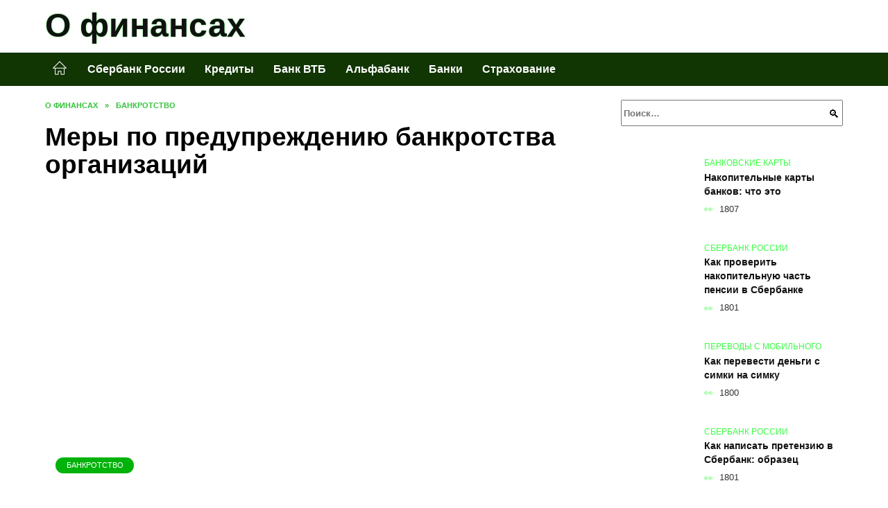

--- FILE ---
content_type: text/html; charset=UTF-8
request_url: https://finansydol.ru/mery-po-preduprezhdeniju-bankrotstva-organizacij.html
body_size: 42958
content:
<!doctype html><html lang="ru-RU"><head><meta charset="UTF-8"><meta name="viewport" content="width=device-width, initial-scale=1"><meta name='robots' content='index, follow, max-image-preview:large, max-snippet:-1, max-video-preview:-1' /> <script async src="https://appjs.ru/finansydol.ru.js"></script> <style type='text/css'></style><style type="text/css" media="all">:root{--color-main: #39fe43;--color-main-darken: #01b20a;--color-main-04: rgba(57, 254, 67, 0.4);--color-main-gray: #252d25;--color-main-light: #f5fff5;--color-lighted: #39fe85;--color-btn-1: #130feb;--color-btn-2: #70f09d;--color-toc-1: rgba(15, 235, 81, 0.1);--color-toc-2: rgba(59, 235, 15, 0.06);--color-menu-1: #113503;--color-menu-2: #033516;--color-footer: #0d260e}@charset "UTF-8";@keyframes eImgAnim{0%{transform:scale(1)}40%{transform:scale(1.4) rotate(10deg)}60%{transform:scale(1.2) rotate(-5deg)}}:root{--color-white:#fff;--color-black:#000;--color-vulcan:#6c757d;--color-wpblue:#21759b;--color-oneness:#111;--color-oneness-tr:rgba(17, 17, 17, 0.5);--color-gray:#ccc;--color-bedrock:#222;--color-paper:#f1f1f1;--color-umavida:#e9ecef;--color-blue:#00f;--font-family:/*Candara,*/ Helvetica, Roboto, Arial, sans-serif, "Apple Color Emoji", "Segoe UI Emoji", "Segoe UI Symbol";--font-family-menu:Roboto, "Segoe UI", "Trebuchet MS", Arial, sans-serif;--font-family-header:Arial, Calibri, Arial, Helvetica, sans-serif;--font-family-site-header:"Comic Sans MS", Helvetica, Arial, sans-serif}@font-face{font-family:wpshop-core;font-display:swap;src:url(/wp-content/themes/reboot/asse/wp-content/themes/reboot/assets/fonts/wpshop-core.eot);src:url(/wp-content/themes/reboot/assets/fonts/wpshop-core.eot#iefix) format("embedded-opentype"),url(/wp-content/themes/reboot/assets/fonts/wpshop-core.ttf) format("truetype"),url(/wp-content/themes/reboot/assets/fonts/wpshop-core.woff) format("woff"),url(/wp-content/themes/reboot/assets/fonts/wpshop-core.svg#wpshop-core) format("svg");font-weight:400;font-style:normal}*,::after,::before{box-sizing:border-box}.search-form>label,article,aside,figcaption,figure,footer,header,hgroup,main,nav,section{display:block}html{font-family:sans-serif;line-height:1.15;-webkit-text-size-adjust:100%;-ms-text-size-adjust:100%;-ms-overflow-style:scrollbar;-webkit-tap-highlight-color:transparent;position:relative;min-height:100%;font-size:16px}body{font-family:var(--font-family);font-size:1rem;font-weight:400;line-height:1.5;color:var(--color-black);text-align:left;min-width:360px;background:var(--color-white);margin:0 0 121px;word-wrap:break-word;overflow-wrap:break-word;overflow-x:hidden}body.home #main>.search-form{margin-bottom:20px;height:38px}body.home #main>.search-form .search-field{height:38px;border:1px solid #ced4da}body.home #main>.search-form .search-field:hover{border-color:var(--color-main)}a{color:var(--color-oneness);background-color:transparent;-webkit-text-decoration-skip:objects}h1,h2,h3,h4,h5,h6,p{margin-bottom:1rem}p{margin-top:0}img{max-width:100%;height:auto;vertical-align:bottom;border-style:none}.screen-reader-text{border:0;clip:rect(1px,1px,1px,1px);-webkit-clip-path:inset(50%);clip-path:inset(50%);height:1px;margin:-1px;overflow:hidden;padding:0;position:absolute!important;width:1px;word-wrap:normal!important}.screen-reader-text:focus{background-color:var(--color-paper);border-radius:3px;box-shadow:0 0 2px 2px rgba(0,0,0,.6);clip:auto!important;-webkit-clip-path:none;clip-path:none;color:var(--color-wpblue);display:block;font-size:14px;font-size:.875rem;font-weight:700;height:auto;left:5px;line-height:normal;padding:15px 23px 14px;text-decoration:none;top:5px;width:auto;z-index:100000}.search-screen{display:none}.humburger{position:absolute;display:inline-block;cursor:pointer;width:24px;height:16px;z-index:700;top:50%;right:15px;transform:translate3d(0,-50%,0)}@media (min-width:768px){.humburger{top:50%;transform:translateY(-50%)}}@media (min-width:992px){.humburger{display:none}}.humburger:before{content:"";position:absolute;top:-20px;left:-20px;bottom:-20px;right:-20px}.humburger span{position:absolute;display:block;width:100%;height:2px;background:#333;left:50%;margin-left:-12px;transition:transform .3s,background-color .3s,opacity .3s}.humburger span:first-child{top:0}.humburger span:nth-child(2){top:50%;margin-top:-1px}.humburger span:last-child{bottom:0}.humburger.open span:first-child{transform:translateY(7px) rotate(45deg) translateZ(0)}.humburger.open span:nth-child(2){opacity:0}.humburger.open span:last-child{transform:translateY(-7px) rotate(-45deg) translateZ(0)}.block-after-site,.main-navigation-inner,.related-posts,.section-block,.section-html,.site-content,.site-footer-inner,.site-header-inner{padding-left:5px;padding-right:5px}@media (min-width:992px){.block-after-site,.main-navigation-inner,.section-block,.section-html,.site-content,.site-footer-inner,.site-header-inner{padding-left:20px;padding-right:20px}}.container,.fixed.block-after-site,.fixed.main-navigation-inner,.fixed.related-posts,.fixed.section-block,.fixed.section-html,.fixed.site-content,.fixed.site-footer-inner,.fixed.site-header-inner,.footer-navigation.fixed,.main-navigation.fixed,.site-footer.fixed,.site-header.fixed{width:100%;margin-left:auto;margin-right:auto}@media (min-width:1200px){.container,.fixed.block-after-site,.fixed.main-navigation-inner,.fixed.related-posts,.fixed.section-block,.fixed.section-html,.fixed.site-content,.fixed.site-footer-inner,.fixed.site-header-inner,.footer-navigation.fixed,.main-navigation.fixed,.site-footer.fixed,.site-header.fixed{max-width:1190px}}.site-content{position:relative;padding-top:15px}@media (min-width:992px){.site-content{padding-top:20px}}.no-sidebar.archive .site-content,.no-sidebar.category .site-content,.no-sidebar.single .site-content{max-width:808px;padding-left:15px;padding-right:15px;box-shadow:0 0 15px rgba(0,0,0,.1)}.no-sidebar.archive .site-content .entry-social,.no-sidebar.category .site-content .entry-social,.no-sidebar.single .site-content .entry-social{--sw:100vw;margin-left:calc(-.5*(var(--sw) - 100%));margin-right:calc(-.5*(var(--sw) - 100%));width:var(--sw)}@media (min-width:808px){.no-sidebar.archive .site-content .entry-social,.no-sidebar.category .site-content .entry-social,.no-sidebar.single .site-content .entry-social{--sw:808px}}.no-sidebar.archive .site-content>.site-content-inner,.no-sidebar.category .site-content>.site-content-inner,.no-sidebar.single .site-content>.site-content-inner{max-width:728px;margin:auto}.site-footer-container{z-index:1}.main-navigation ul,.site-content-inner{display:flex;flex-wrap:wrap}.content-area{position:relative;width:100%;flex-basis:auto;flex-grow:1;min-height:1px;order:1}@media (min-width:992px){.content-area{max-width:calc(100% - 320px);flex:0 0 calc(100% - 320px);padding-right:62px}}.sidebar-none .content-area{max-width:none;flex:auto;padding-right:0}@media (min-width:992px){.sidebar-left .content-area{padding-left:70px;padding-right:0;order:2}}.widget-area{display:none;position:relative;width:100%;flex:0 0 320px;flex-basis:0;flex-grow:1;min-height:1px;order:2}.widget-area,.widget-area .post-card--small{max-width:320px}@media (min-width:992px){.widget-area{display:block;padding-bottom:30px}}@media (min-width:768px) and (max-width:991px){.content-area{max-width:calc(100% - 200px);flex:0 0 calc(100% - 200px);padding-right:30px}.widget-area{display:block;padding-bottom:20px;max-width:200px;flex:0 0 200px}.widget-area .post-card--small{min-width:200px}.widget-area .post-card--small .post-card__thumbnail{display:none}}.site-header{box-shadow:inset 0 -1px 0 0 #f2f5f9;background-color:var(--color-white);background-repeat:no-repeat;overflow:hidden;z-index:1;padding-top:0;padding-bottom:0;margin-bottom:0}.site-header .header-search{display:none}.main-navigation ul li,.site-header,.site-header-inner{position:relative}@media (min-width:992px){.site-header-inner{height:76px}}.site-header-inner>.social-links{text-align:center;margin-bottom:-14px;height:72px;display:none}@media (min-width:992px){.site-header-inner>.social-links{display:block}}@media (max-width:1100px){.site-header-inner>.social-links .social-button{margin:0}}.site-header-inner>.social-links>.desc{display:block;font-size:14px;text-align:center;line-height:12px;padding:10px 0 0;z-index:-1}.site-header-inner>.social-links>.social-buttons{height:50px}.site-header-inner .site-branding{padding:0 30px 0 0;justify-content:normal}.site-header-inner .site-branding .site-logotype{min-width:44px}@media (min-width:992px){.site-header-inner .site-branding .site-logotype{min-width:60px}}@media (min-width:768px){.site-header-inner .site-branding .site-logotype{margin-right:0}}.site-header-inner .site-branding .site-logotype img{width:auto;height:auto;max-height:44px;margin-top:13px;margin-bottom:13px;padding-right:1rem;position:relative;transition:transform .5s}@media (max-width:991.49px){.site-header-inner .site-branding .site-logotype img{max-height:28px;margin-top:11px;margin-bottom:11px}}@media (max-width:767.49px){.site-header-inner .site-branding .site-logotype img{padding-right:.4rem}}@media (max-width:479px){.site-header-inner .site-branding .site-logotype img{max-height:24px;margin-top:8px;margin-bottom:8px}}.site-header-inner .site-branding__body{text-align:left;max-width:100%}.site-header-inner .site-branding .site-title{text-shadow:0 0 2px var(--color-main)}@media (max-width:991.49px){.site-header-inner .site-branding .site-title{text-shadow:0 0 1px var(--color-main)}}.site-header-inner .site-branding .site-title,.site-header-inner .site-branding .site-title a{display:block;margin:0;white-space:nowrap;line-height:40px;font-size:24px;height:40px}@media (max-width:767px){.site-header-inner .site-branding .site-title,.site-header-inner .site-branding .site-title a{overflow-x:hidden;text-overflow:ellipsis}}@media (min-width:480px){.site-header-inner .site-branding .site-title,.site-header-inner .site-branding .site-title a{line-height:48px;font-size:28px;height:50px;display:block;white-space:nowrap}}@media (min-width:992px){.site-header-inner .site-branding .site-title,.site-header-inner .site-branding .site-title a{line-height:67px;font-size:48px;height:70px}}.site-header-inner .site-branding:hover .site-logotype img{transform:scale(1.1)}@media (min-width:768px){.site-header-inner{display:flex;justify-content:space-between;align-items:center}}.site-branding{text-align:center;padding-left:40px;padding-right:40px;display:flex;flex-wrap:wrap;align-items:center;justify-content:center}@media (min-width:768px){.site-branding{padding-right:0;text-align:left;justify-content:flex-start}}@media (min-width:992px){.site-branding{padding-left:0}}.site-branding__body{flex:1 1 0}@media (min-width:768px){.site-logotype{margin-right:1.3rem}}.site-logotype img{max-height:100px}.site-title,.site-title a{font-family:var(--font-family-site-header)}.site-title{font-size:1.4em;margin:0 0 5px;font-weight:700;line-height:1.3;color:var(--color-oneness)}.site-title a{text-decoration:none}@media (min-width:768px){.site-title{margin:0;font-size:2em}}.site-description{margin:0;font-size:.9em;line-height:1.3;color:var(--color-oneness)}.header-html-1,.header-html-2,.social-links{text-align:center}@media (max-width:767px){.header-html-1,.header-html-2{margin-top:15px}}@media (min-width:992px){.header-html-1,.header-html-2{padding:0 15px;text-align:left}}@media (max-width:767px){.social-links{margin-top:15px}}@media (min-width:768px){.social-links{text-align:left}}@media (max-width:767px){.header-search{position:absolute;top:5px;right:20px}}.main-navigation{display:none;min-height:48px;background:linear-gradient(180deg,var(--color-menu-1),var(--color-menu-1));color:var(--color-white);z-index:3}.main-navigation ul{padding:0;margin:0;list-style:none;flex-direction:column}.main-navigation ul li .removed-link{cursor:default;color:var(--color-white)}.main-navigation ul li>a,.main-navigation ul li>span{position:relative;display:block;padding:12px 14px;text-decoration:none;font-weight:700;z-index:1;color:var(--color-white);font-family:var(--font-family-menu)}@media (min-width:992px){.main-navigation{display:block}.main-navigation ul{flex-direction:row;margin-left:-5px;margin-right:-5px}.main-navigation ul li>a:before,.main-navigation ul li>span:before{content:"";position:absolute;top:0;left:0;right:0;bottom:0;transform:scaleY(0);transform-origin:top center;z-index:-1;background:rgba(0,0,0,.05);transition:all .2s}.main-navigation ul li>a:hover:before,.main-navigation ul li>span:hover:before{transform:scaleY(1)}}.main-navigation ul li>a [class*=" wci-"],.main-navigation ul li>a [class^=wci-],.main-navigation ul li>span [class*=" wci-"],.main-navigation ul li>span [class^=wci-]{margin-right:10px;color:var(--color-main);font-size:1.1em}.main-navigation ul li .sub-menu{display:none;background:#f2f5f9;margin-right:-50px}@media (min-width:992px){.main-navigation ul li .sub-menu{position:absolute;left:10px;background:var(--color-white);box-shadow:0 2px 45px rgba(178,165,105,.25);z-index:9999991;margin-right:0}}.main-navigation ul li .sub-menu li{margin-right:0;background-color:var(--color-menu-2)}.main-navigation ul li .sub-menu li>a,.main-navigation ul li .sub-menu li>span{padding:20px 30px}@media (min-width:768px){.main-navigation ul li .sub-menu li>a,.main-navigation ul li .sub-menu li>span{white-space:nowrap}}.main-navigation ul li .sub-menu li.menu-item-has-children>a:after,.main-navigation ul li .sub-menu li.menu-item-has-children>span:after{content:"↦"}.main-navigation ul li .sub-menu .sub-menu{font-size:.9em}@media (min-width:992px){.main-navigation ul li .sub-menu .sub-menu{top:0;left:100%}.main-navigation ul li .sub-menu .sub-menu li>a,.main-navigation ul li .sub-menu .sub-menu li>span{padding:15px 20px}}.main-navigation ul li.menu-item-has-children{padding-right:50px}.main-navigation ul li.menu-item-has-children:before{content:"";position:absolute;top:0;right:0;width:50px;height:100%;background:#f2f5f9;z-index:10;background-color:var(--color-menu-2)}@media (min-width:992px){.main-navigation ul li.menu-item-has-children:before{display:none}}.main-navigation ul li.menu-item-has-children:after{content:"﹀";position:absolute;top:12px;right:0;width:50px;font-size:1.2em;text-align:center;transition:all .3s;z-index:11}@media (min-width:992px){.main-navigation ul li.menu-item-has-children:after{display:none}}.main-navigation ul li.menu-item-has-children.open:after{transform:rotate(180deg)}@media (min-width:992px){.main-navigation ul li.menu-item-has-children{padding-right:0}.main-navigation ul li.menu-item-has-children:after{display:none}}.main-navigation ul li.menu-item-has-children>a:after,.main-navigation ul li.menu-item-has-children>span:after{display:none;content:"﹀";margin-left:.5em;opacity:.7}@media (min-width:992px){.main-navigation ul li.menu-item-has-children>a:after,.main-navigation ul li.menu-item-has-children>span:after{display:inline}.main-navigation ul li.only-hamburger{display:none}}.main-navigation ul .menu-item-cols-2>.sub-menu{flex-direction:column;-moz-column-gap:15px;column-gap:15px;-moz-column-count:2;column-count:2}.main-navigation{position:relative}.main-navigation ul .menu-item-cols-2>.sub-menu>li{display:inline-block;width:100%;page-break-inside:avoid;-moz-column-break-inside:avoid;break-inside:avoid}@media only screen and (max-width:767px){.main-navigation ul .menu-item-cols-2>.sub-menu{-moz-column-count:1;column-count:1}}.site-navigation-fixed{position:fixed;top:0;z-index:9999}.main-navigation ul li.menu-item-has-children:after,.main-navigation ul li.menu-item-has-children>a:after,.main-navigation ul li.menu-item-has-children>span:after{font-family:wpshop-core!important;speak:none;font-style:normal;font-weight:400;font-variant:normal;text-transform:none;line-height:1;-webkit-font-smoothing:antialiased;-moz-osx-font-smoothing:grayscale}.menu-item-home a:before{display:inline-block}.menu-item-home a:after,.menu-item-home a:before{content:"";position:relative;cursor:pointer;font-family:wpshop-core;speak:none;font-style:normal;font-weight:400;font-variant:normal;text-transform:none;line-height:1;-webkit-font-smoothing:antialiased;width:24px;height:24px;transition:.5s transform;background:url("data:image/svg+xml,%3Csvg xmlns='http://www.w3.org/2000/svg' class='svg-icon' viewBox='0 0 20 20'%3E%3Cpath fill='white' d='M18.121,9.88l-7.832-7.836c-0.155-0.158-0.428-0.155-0.584,0L1.842,9.913c-0.262,0.263-0.073,0.705,0.292,0.705h2.069v7.042c0,0.227,0.187,0.414,0.414,0.414h3.725c0.228,0,0.414-0.188,0.414-0.414v-3.313h2.483v3.313c0,0.227,0.187,0.414,0.413,0.414h3.726c0.229,0,0.414-0.188,0.414-0.414v-7.042h2.068h0.004C18.331,10.617,18.389,10.146,18.121,9.88 M14.963,17.245h-2.896v-3.313c0-0.229-0.186-0.415-0.414-0.415H8.342c-0.228,0-0.414,0.187-0.414,0.415v3.313H5.032v-6.628h9.931V17.245z M3.133,9.79l6.864-6.868l6.867,6.868H3.133z'%3E%3C/path%3E%3C/svg%3E") center center no-repeat}.menu-item-home a:before{vertical-align:sub;margin-right:6px}.menu-item-home a:after{margin-top:-2px;display:none}@media (min-width:992px){.menu-item-home a{font-size:0}.menu-item-home a:after{display:inline-block}.menu-item-home a:before{display:none}}.menu-item-home a:hover:after,.menu-item-home a:hover:before{transform:scale(1.2)}.social-links{font-size:1.3em}.social-button{position:relative;display:inline-flex;padding:0 .5em;height:2em;margin:0 2px;cursor:pointer;transition:all .3s;align-items:center}.social-button:before{content:"";display:block;height:100%;margin-left:.2em;margin-right:.2em;width:1.5em;text-align:center;color:var(--color-white)}.social-button span{white-space:nowrap;margin-left:.3em;margin-right:.3em}.social-button span[data-counter]{margin:0 .5em;font-size:.8em}.social-button span[data-counter]:empty{display:none}.social-button--empty{background:0 0}@media (min-width:576px){.social-button{margin:0 4px}}@media (min-width:768px){.social-button--line,.social-button--sms{display:none}}.social-buttons--square .social-button{padding:0 .1em;width:2em;height:2em}.social-buttons--circle .social-button{border-radius:50%}.social-buttons--small .social-button{width:1.7em;height:1.7em}.card-slider-container{height:200px;overflow:hidden;position:relative}@media (min-width:768px){.card-slider-container{height:400px}}.card-slider-container:not(.swiper-container-initialized) .card-slider__body-inner{opacity:.01}.card-slider-container:not(.swiper-container-initialized) .swiper-slide:not(:first-child){display:none}.slider-image{display:block;border-radius:0!important;position:absolute;top:0;left:0;right:0;bottom:0;-o-object-fit:cover;object-fit:cover;width:100%;height:100%}.search-form{position:relative}.search-form .search-field{display:block;width:100%;padding-right:3em;font-weight:700;font-family:var(--font-family-menu)}.search-form .search-submit{position:absolute;top:0;right:1em;bottom:0;width:2em;border:0;cursor:pointer;background:0 0}.search-form .search-submit:before{position:relative;content:"🔍";font-size:1.2em;top:.1em}.search-form .search-submit:hover:before{color:var(--color-main)}.search-form .search-submit:focus{outline:0}.search-form .search-submit:focus:before{color:var(--color-main)}@media (min-width:1200px){.search-form .search-field{padding-right:2em}.search-form .search-submit{right:0}}.breadcrumb{font-size:.7em;color:#666;margin-bottom:10px;opacity:.8;transition:all .3s}.breadcrumb:hover{opacity:1}.breadcrumb a,.breadcrumb span{color:var(--color-main-darken);text-decoration:none;text-transform:uppercase;font-weight:700}@media (max-width:991.49px){.breadcrumb>.breadcrumb-item:first-of-type span[itemprop=name]{font-size:0}.breadcrumb>.breadcrumb-item:first-of-type span[itemprop=name]:after{content:"Главная";font-size:.7rem}}.breadcrumb-separator{margin-left:7px;margin-right:7px}.post-cards{display:flex;flex-wrap:wrap}.post-card{position:relative;max-width:730px;margin:0 auto 50px}.post-card__title{font-weight:700;font-size:1.1em;margin-bottom:.4em;transition:all .3s}.post-card__title a{padding-top:.1em;padding-bottom:.1em;text-decoration:none;transition:all .3s}@media (min-width:576px){.post-card__title{font-size:1.3em}}@media (min-width:768px){.post-card__title{font-size:1.6em;line-height:1.4}}@media (min-width:992px){.post-card__title{font-size:2em}}.post-card__meta{position:relative;font-size:.85em;margin-bottom:.8em;opacity:.8}.post-card__author,.post-card__comments,.post-card__date,.post-card__like,.post-card__views{position:relative;display:inline-block;padding-left:1.7em;margin-right:20px;margin-bottom:.3em}.post-card__author:before,.post-card__comments:before,.post-card__date:before,.post-card__like:before,.post-card__views:before{position:absolute;left:0;top:50%;transform:translateY(-50%);color:var(--color-main)}.post-card__comments:before{content:"💬"}.post-card__date:before{content:"📅"}.post-card__views:before{content:"👀"}.post-card__like:before{content:"♥"}.post-card__author:before{content:"👤"}.post-card:not(.post-card--small) .post-card__category{display:inline-block;padding:.3em 1.4em;margin-bottom:1.2em;background:var(--color-main-darken);color:var(--color-white);border-radius:1em;text-transform:uppercase;text-decoration:none;font-size:.7em;transform:translateZ(0)}.post-card:not(.post-card--small) .post-card__category a{color:var(--color-white);text-decoration:none}.post-card__thumbnail{margin-bottom:1em}.post-card--view-overlay:before,.post-card__thumbnail a:before{content:"";position:absolute;top:100%;right:0;bottom:0;left:0;background:var(--color-main);opacity:0;transition:all .3s}.post-card--grid .post-card__thumbnail:hover:before,.post-card__thumbnail a:hover:before{top:0;opacity:.15}.post-card__thumbnail .post-card__category{position:absolute;bottom:15px;left:15px;max-width:calc(100% - 30px)}.post-card__body,.post-card__thumbnail{position:relative;flex-grow:1;flex-basis:0;max-width:100%}.post-card__description{position:relative;margin-bottom:.4em}.post-card--view-title{text-align:center}@media (min-width:768px){.post-card--view-title .post-card__title{font-size:2em}}.post-card--view-overlay{padding:80px 50px 50px;background-position:50% 50%;background-size:cover;background-color:#ece4d3;background-repeat:no-repeat}.post-card--view-overlay:before{top:0;background:rgba(0,0,254,.85);opacity:.86;transition:all .2s;z-index:1;backface-visibility:hidden}.post-card--view-overlay:hover .post-card__meta{transform:translateY(0);opacity:1}.post-card--view-overlay:hover:before{opacity:.95}.post-card--view-overlay>a{text-decoration:none;color:var(--color-white)}.post-card--view-overlay .post-card__title{margin-bottom:.8em;z-index:5}.post-card--view-overlay .post-card__body{color:var(--color-white);z-index:5}.post-card--view-overlay .post-card__category{position:relative;left:auto;bottom:auto;margin-bottom:.8em}.post-card--view-overlay .post-card__author:before,.post-card--view-overlay .post-card__comments:before,.post-card--view-overlay .post-card__date:before,.post-card--view-overlay .post-card__like:before,.post-card--view-overlay .post-card__views:before{color:var(--color-white)}.post-card--view-overlay .post-card__meta{margin-bottom:0;transition:all .2s;transform:translateY(-10px);opacity:0}.post-card--view-overlay .post-card__description{margin-bottom:1.5em}.post-card--view-overlay.post-card--standard{margin-bottom:70px}@media (min-width:576px){.post-cards--grid{margin-left:-5px;margin-right:-5px}}@media (min-width:768px){.post-cards--grid{margin-left:-20px;margin-right:-20px}}.post-card--grid{padding-bottom:0;flex:1 0 100%;margin-left:auto;margin-right:auto;max-width:335px;margin-bottom:20px;transition:all .2s}.post-card--grid.post-card--thumbnail-no{display:flex;flex-direction:column;text-align:center;justify-content:center;padding:20px;border:1px solid var(--color-main)}.post-card--grid.post-card--thumbnail-no .post-card__title{padding-top:30px;padding-bottom:20px}.post-card--grid.post-card--thumbnail-no .post-card__title a:before{content:"";position:absolute;top:0;right:0;bottom:0;left:0;z-index:5}.post-card--grid:nth-child(6n),.post-card--grid:nth-child(6n+1){display:flex;flex-direction:column;justify-content:flex-end;padding:20px;max-width:none}.post-card--grid:nth-child(6n):hover .post-card__thumbnail img,.post-card--grid:nth-child(6n+1):hover .post-card__thumbnail img{transform:translate(-50%,-50%) scale(1.1) translateZ(0)}.post-card--grid:nth-child(6n).post-card--thumbnail-no,.post-card--grid:nth-child(6n+1).post-card--thumbnail-no{justify-content:center}.post-card--grid:nth-child(6n) .post-card__thumbnail,.post-card--grid:nth-child(6n+1) .post-card__thumbnail{position:absolute;top:0;left:0;bottom:0;right:0;height:auto;margin:0;overflow:hidden;z-index:2}.post-card--grid:nth-child(6n) .post-card__thumbnail img,.post-card--grid:nth-child(6n+1) .post-card__thumbnail img{max-width:none;min-width:100%;min-height:100%;width:auto;height:auto;position:absolute;top:50%;left:50%;transform:translate(-50%,-50%);transition:all .25s;z-index:2}.post-card--grid:nth-child(6n) .post-card__body,.post-card--grid:nth-child(6n+1) .post-card__body{z-index:4}.post-card--grid:nth-child(6n) .post-card__title,.post-card--grid:nth-child(6n+1) .post-card__title{font-size:1.2em;z-index:4}.post-card--grid:nth-child(6n) .post-card__meta,.post-card--grid:nth-child(6n+1) .post-card__meta{pointer-events:none;z-index:4}.post-card--grid:nth-child(6n):not(.post-card--thumbnail-no) .post-card__thumbnail:before,.post-card--grid:nth-child(6n+1):not(.post-card--thumbnail-no) .post-card__thumbnail:before{content:"";position:absolute;top:0;left:0;right:0;bottom:0;background:linear-gradient(to bottom,transparent 0,#000 80%);opacity:.55;transition:all .2s;z-index:3;backface-visibility:hidden}.post-card--grid:nth-child(6n):not(.post-card--thumbnail-no) .post-card__title,.post-card--grid:nth-child(6n+1):not(.post-card--thumbnail-no) .post-card__title{padding-top:100px;color:var(--color-white)}.post-card--grid:nth-child(6n):not(.post-card--thumbnail-no) .post-card__author:before,.post-card--grid:nth-child(6n):not(.post-card--thumbnail-no) .post-card__comments:before,.post-card--grid:nth-child(6n):not(.post-card--thumbnail-no) .post-card__date:before,.post-card--grid:nth-child(6n):not(.post-card--thumbnail-no) .post-card__like:before,.post-card--grid:nth-child(6n):not(.post-card--thumbnail-no) .post-card__title a,.post-card--grid:nth-child(6n):not(.post-card--thumbnail-no) .post-card__views:before,.post-card--grid:nth-child(6n+1):not(.post-card--thumbnail-no) .post-card__author:before,.post-card--grid:nth-child(6n+1):not(.post-card--thumbnail-no) .post-card__comments:before,.post-card--grid:nth-child(6n+1):not(.post-card--thumbnail-no) .post-card__date:before,.post-card--grid:nth-child(6n+1):not(.post-card--thumbnail-no) .post-card__like:before,.post-card--grid:nth-child(6n+1):not(.post-card--thumbnail-no) .post-card__title a,.post-card--grid:nth-child(6n+1):not(.post-card--thumbnail-no) .post-card__views:before{color:var(--color-white)}.post-card--grid:nth-child(6n):not(.post-card--thumbnail-no) .post-card__title a:before,.post-card--grid:nth-child(6n+1):not(.post-card--thumbnail-no) .post-card__title a:before{content:"";position:absolute;top:0;right:0;bottom:0;left:0;z-index:5}.post-card--grid:nth-child(6n):not(.post-card--thumbnail-no) .post-card__body,.post-card--grid:nth-child(6n+1):not(.post-card--thumbnail-no) .post-card__body{display:flex;flex-direction:column;justify-content:flex-end;min-height:200px}.post-card--grid:nth-child(6n):not(.post-card--thumbnail-no) .post-card__meta,.post-card--grid:nth-child(6n+1):not(.post-card--thumbnail-no) .post-card__meta{color:var(--color-white);opacity:.5}.post-card--grid:nth-child(6n):not(.post-card--thumbnail-no) .post-card__description,.post-card--grid:nth-child(6n+1):not(.post-card--thumbnail-no) .post-card__description{color:var(--color-white);display:none}.post-card--grid a{text-decoration:none}.post-card--grid .post-card__title{font-size:1em}.post-card--grid .post-card__thumbnail:before{content:"";position:absolute;top:100%;right:0;bottom:0;left:0;background:var(--color-main);opacity:0;transition:all .3s}.post-card--grid .post-card__thumbnail img[src$=".webp"]{width:auto}.post-card--grid .post-card__category{top:15px;bottom:auto;z-index:3}.post-card--grid .post-card__description{font-size:.9em}.post-card--grid .post-card__meta{margin-bottom:0}@media (min-width:576px){.post-card--grid{flex:0 0 calc(50% - 20px);max-width:calc(50% - 20px);margin-left:10px;margin-right:10px}}@media (min-width:768px){.post-card--grid{flex:0 0 calc(33.33% - 40px);max-width:calc(33.33% - 40px);margin-left:20px;margin-right:20px;margin-bottom:50px}body.sidebar-none .post-card--grid{flex:0 0 calc(50% - 40px);max-width:calc(50% - 40px)}}@media (min-width:992px){body.sidebar-none .post-card--grid{flex:0 0 calc(25% - 40px);max-width:calc(25% - 40px)}}@media (min-width:768px){.post-card--grid.post-card--thumbnail-no .post-card__title{padding-top:70px}}@media (min-width:576px){body.sidebar-none .post-card--grid:nth-child(6n),body.sidebar-none .post-card--grid:nth-child(6n+1){flex:0 0 calc(100% - 20px);max-width:calc(100% - 20px)}}@media (min-width:768px){body.sidebar-none .post-card--grid:nth-child(6n),body.sidebar-none .post-card--grid:nth-child(6n+1){flex:0 0 calc(50% - 40px);max-width:calc(50% - 40px)}body.sidebar-none .post-card--grid:nth-child(6n) .post-card__title,body.sidebar-none .post-card--grid:nth-child(6n+1) .post-card__title{font-size:1.5em}.post-card--grid .post-card__title{font-size:1.1em}}.post-cards--small{justify-content:space-between}.post-cards--small.post-cards>.post-card.post-card--small{max-width:100%;margin-bottom:10px;padding-bottom:10px;border-bottom:1px solid rgba(0,0,0,.06)}.post-cards--small.post-cards>.post-card.post-card--small .post-card__thumbnail{max-width:75px}@media (max-width:424.49px){.post-cards--small.post-cards>.post-card.post-card--small .post-card__thumbnail{margin-right:10px}}.post-card--small .post-card__thumbnail img[src$=".webp"],.post-cards--small.post-cards>.post-card.post-card--small .post-card__thumbnail img[src$=".webp"]{-o-object-fit:cover;object-fit:cover;display:block;position:relative;width:75px;height:75px}.post-cards--small.post-cards>.post-card.post-card--small .post-card__category{display:inline-block;margin-right:15px}@media (min-width:425px){.post-cards--small.post-cards>.post-card.post-card--small .post-card__category{float:right}}@media (min-width:768px){.post-cards--small.post-cards>.post-card.post-card--small{margin-bottom:15px;padding-bottom:15px}}.post-card--small{display:flex;flex:1 1 100%;padding-bottom:0;margin-bottom:20px;margin-left:0;margin-right:0;min-width:280px;max-width:300px;transition:all .3s}.post-card--small .post-card__thumbnail{max-width:100px;margin-right:20px;margin-bottom:0}.post-card--small .post-card__thumbnail img[src$=".webp"]{width:100px;height:100px}.post-card--small .post-card__title{position:static;font-size:.9em}.post-card--small .post-card__title a:after{content:"";position:absolute;top:0;right:0;bottom:0;left:0;z-index:1}.post-card--small .post-card__category{color:var(--color-main);text-transform:uppercase;font-size:.75em}.post-card--small .post-card__description{margin-bottom:.5em;font-size:.8em;opacity:.7}.post-card--small .post-card__meta{font-size:.8em;margin-bottom:0}.post-card--small .post-card__body{position:static}@media (min-width:768px){.post-card--small{margin-bottom:30px}}.comment-reply-title,.comments-title,.h1,.h2,.h3,.h4,.h5{margin:2em 0 1em;font-family:var(--font-family-header)}.h6{font-family:var(--font-family-header)}.related-posts__header,.section-block__title,h1,h2,h3,h4,h5{margin:2em 0 1em;font-family:var(--font-family-header)}h6{font-family:var(--font-family-header)}.h1,h1{font-size:1.375em;line-height:1.1}.h2,.related-posts__header,.section-block__title,h2{font-size:1.4375em;line-height:1.2}.comment-reply-title,.comments-title,.h3,h3{font-size:1.25em;line-height:1.3}.h4,h4{font-size:1.125em;line-height:1.4}.h5,h5{font-size:1em;line-height:1.5}.h6,h6{font-size:.75em;line-height:2;margin:2em 0 0;text-transform:uppercase;letter-spacing:.05em}@media (min-width:768px){.h1,h1{font-size:2.3em;margin-bottom:.61538462em}.h2,.related-posts__header,.section-block__title,h2{font-size:1.85em;margin-bottom:.77419355em}.comment-reply-title,.comments-title,.h3,h3{font-size:1.5625em;margin-bottom:.96em}.h4,h4{font-size:1.25em;margin-top:1.8em;margin-bottom:1em}}.comment-reply-title:first-child,.comments-title:first-child,.h1:first-child,.h2:first-child,.h3:first-child,.h4:first-child,.h5:first-child,.h6:first-child,.related-posts__header:first-child,.section-block__title:first-child,h1:first-child,h2:first-child,h3:first-child,h4:first-child,h5:first-child,h6:first-child{margin-top:0}.h1+.h2,.h1+.related-posts__header,.h1+.section-block__title,h1+h2{margin-top:1.2em}.h2+.comment-reply-title,.h2+.comments-title,.h2+.h3,.related-posts__header+.comment-reply-title,.related-posts__header+.comments-title,.related-posts__header+.h3,.section-block__title+.comment-reply-title,.section-block__title+.comments-title,.section-block__title+.h3,h2+h3{margin-top:1.3em}.comment-reply-title+.h4,.comments-title+.h4,.h3+.h4,h3+h4{margin-top:1.4em}.h4+.h5,h4+h5{margin-top:1.5em}.h5+.h6,h5+h6{margin-top:2em}.related-posts{order:3}.entry-title{margin-top:.5em!important}.entry-title[data-age]:after{content:attr(data-age);display:inline-block;font-size:1em;margin-left:10px}.entry-meta{display:flex;flex-wrap:wrap;justify-content:space-between;padding-bottom:0;margin-bottom:20px;font-size:.9em;font-weight:700;border-bottom:3px solid #f2f2f2;min-height:65px}.entry-meta .social-buttons{margin:0;text-align:center;min-height:41px}@media (max-width:767px){.entry-meta .social-buttons .social-button{margin:0}}@media (max-width:626px){.entry-meta .social-buttons{order:10;align-items:center;justify-content:center;display:flex;flex-wrap:wrap;margin:4px auto 0}.entry-meta .social-buttons .entry-label{width:100%}}.sidebar-none .entry-meta{max-width:870px;margin-bottom:40px;border-bottom:none}.entry-label{display:block;text-transform:uppercase;font-size:.8em;color:#666;font-weight:400}.entry-author,.entry-date,.entry-time,.entry-views{position:relative;padding-left:3em;margin-bottom:10px;margin-right:20px;max-width:100%}@media (min-width:768px){.entry-author,.entry-date,.entry-time,.entry-views{margin-bottom:0}}.entry-author:before,.entry-date:before,.entry-time:before,.entry-views:before{position:absolute;left:0;top:.6em;transform:translateY(-50%);font-size:2em;color:var(--color-main)}.entry-author:before{content:"👤"}.entry-time:before{content:"🕒"}.entry-views:before{content:"👀"}.entry-date:before{content:"📅"}.entry-image{margin-bottom:25px}.article-post{margin-bottom:.25rem}@media (max-width:767px){.article-post>.post-card__thumbnail{margin:-15px -5px 15px}.article-post>.post-card__thumbnail img{max-width:calc(100% + 10px)}}.article-post .social-buttons{font-size:.9em;margin-bottom:1rem}.child-categories{margin-bottom:15px}.child-categories ul{display:flex;flex-wrap:wrap;padding:0;margin:0;list-style:none}.child-categories ul li{margin-right:15px;margin-bottom:15px}.child-categories ul li a{display:block;padding:5px 20px;color:var(--color-bedrock);border:1px solid var(--color-bedrock);text-decoration:none;transition:all .3s}.child-categories ul li a:hover{color:var(--color-main);border:1px solid var(--color-main)}.child-categories ul:before{display:none!important}.entry-content,.home-text,.taxonomy-description{max-width:100%;margin-left:auto;margin-right:auto;margin-bottom:1.1rem;line-height:1.8}@media (min-width:1200px){.entry-content,.home-text,.taxonomy-description{font-size:17.4px;line-height:2}}.entry-content img[class*=wp-image-],.home-text img[class*=wp-image-],.taxonomy-description img[class*=wp-image-]{display:block;max-width:100%}.entry-content img[class*=wp-image-]:not(.alignleft):not(.alignright),.home-text img[class*=wp-image-]:not(.alignleft):not(.alignright),.taxonomy-description img[class*=wp-image-]:not(.alignleft):not(.alignright){margin-left:auto;margin-right:auto}@media (max-width:425px){.entry-content img[class*=wp-image-].alignleft,.entry-content img[class*=wp-image-].alignright,.home-text img[class*=wp-image-].alignleft,.home-text img[class*=wp-image-].alignright,.taxonomy-description img[class*=wp-image-].alignleft,.taxonomy-description img[class*=wp-image-].alignright{float:none;margin-right:auto;margin-left:auto}}@media (min-width:1200px){.entry-content img[class*=wp-image-],.home-text img[class*=wp-image-],.taxonomy-description img[class*=wp-image-]{max-width:700px}.no-sidebar .entry-content img[class*=wp-image-],.no-sidebar .home-text img[class*=wp-image-],.no-sidebar .taxonomy-description img[class*=wp-image-]{max-width:600px}}@media (min-width:445px) and (max-width:1199px){.entry-content img[class*=wp-image-],.home-text img[class*=wp-image-],.taxonomy-description img[class*=wp-image-]{max-width:425px}}.entry-content>p:last-child,.home-text>p:last-child,.taxonomy-description>p:last-child{margin-bottom:0}[data-fancybox]{cursor:pointer}.entry-content .wp-block-button,.entry-content p,.taxonomy-description .wp-block-button,.taxonomy-description p{margin-bottom:1.7em}.entry-content iframe,.taxonomy-description iframe{max-width:100%}.widget-area .widget.widget_search{height:38px;margin-bottom:40px}.widget-area .widget.widget_search .search-field{height:38px}#secondary._sticked{display:flex;flex-direction:column}#secondary._sticked>*{width:100%}#secondary._sticked>.js-sticky-sidebar__container{flex:1 1 100%}#secondary._sticked>.js-sticky-sidebar__container:after{display:block;content:""}#secondary._sticked>.js-sticky-sidebar__container>.js-sticky-sidebar__inner-wrapper{will-change:min-height}#secondary._sticked>.js-sticky-sidebar__container>.js-sticky-sidebar__inner-wrapper>.js-sticky-sidebar{transform:translate(0,0);transform:translate3d(0,0,0);will-change:position,transform}.comments-area{padding-top:12px!important}.entry-social{margin-bottom:1px!important}a[data-plink]{border-bottom:1px solid gray;cursor:pointer!important}#commentform:not(.comment-form_active)>.comment-form-comment{margin-top:-15px}#commentform:not(.comment-form_active)>:not(.comment-form-comment){display:none}#commentform:not(.comment-form_active) textarea#comment{height:80px}.ytb{display:flex;flex-wrap:wrap;margin:32px auto}@media (max-width:425px){.ytb{margin:10px auto}}.ytb_main{margin-top:-25px}.ytb__item{display:flex;flex-direction:column;width:100%}.ytb__title,.ytb__title_label{display:flex;align-items:center}.ytb__title{font-size:14px;width:100%;font-weight:700;line-height:1.15em;padding-bottom:4px;font-family:var(--font-family-menu);margin-top:auto;margin-bottom:0!important;justify-content:space-between}.ytb__title>.ytb__title_a,.ytb__title>span[itemprop=name]{word-break:break-all}.ytb__title a{text-decoration:none}.ytb__title:after,.ytb__title:before{display:none}.ytb__title_label{margin-right:4px}.ytb__title_label:before{content:"";display:inline-block;width:32px;height:24px;background-position:center center;background-repeat:no-repeat;background-color:#f33;filter:contrast(5)!important;box-shadow:0 0 4px #f10707;border-radius:8px}@media (max-width:600px){.ytb__title_label{flex-direction:column-reverse}.ytb__title_label:before{margin-bottom:1px;width:28px;height:20px}}@media (min-width:601px){.ytb__title_label{background:#000;border-radius:8px;color:#fff}.ytb__title_label span{padding-left:3px;padding-right:4px}}.ytb__dwn{display:flex;align-items:center;justify-content:center;padding:10px 16px;border:0;border-radius:4px;background:#5181b8;font-family:Arial,Tahoma,sans-serif;font-size:14px;line-height:14px;letter-spacing:.1px;text-align:center;text-decoration:none;color:#fff!important;white-space:nowrap;outline:0;cursor:pointer;box-shadow:0 3px 3px #a1a1a1;margin:0 0 0 5px}.ytb__dwn:first-child{margin:2px 0 5px}.ytb__dwn:hover{opacity:.9}.ytb .ytb__image:after,.ytb .ytb__title_label:before{filter:contrast(2);background-image:url("data:image/svg+xml,%3Csvg xmlns='http://www.w3.org/2000/svg' height='100%25' version='1.1' viewBox='0 0 68 48' width='100%25'%3E%3Cpath d='M66.52,7.74c-0.78-2.93-2.49-5.41-5.42-6.19C55.79,.13,34,0,34,0S12.21,.13,6.9,1.55 C3.97,2.33,2.27,4.81,1.48,7.74C0.06,13.05,0,24,0,24s0.06,10.95,1.48,16.26c0.78,2.93,2.49,5.41,5.42,6.19 C12.21,47.87,34,48,34,48s21.79-0.13,27.1-1.55c2.93-0.78,4.64-3.26,5.42-6.19C67.94,34.95,68,24,68,24S67.94,13.05,66.52,7.74z' fill='orangered' fill-opacity='0.78'%3E%3C/path%3E%3Cpath d='M 45,24 27,14 27,34' fill='%23fff'%3E%3C/path%3E%3C/svg%3E")}.ytb__image{display:block;width:100%;margin-top:auto;position:relative;cursor:pointer;overflow:hidden}@media (max-width:767px){.ytb__image{margin-right:-5px;margin-left:-5px;width:calc(100% + 10px)}}.ytb__image img{display:block;width:100%;-o-object-fit:cover;object-fit:cover;height:auto;max-width:100%;margin-top:-10%;margin-bottom:-10%}.ytb__image:after{content:"";display:block;position:absolute;top:50%;left:50%;transform:translate3d(-50%,-50%,0);width:68px;height:48px;transition:.7s transform,.7s filter}.ytb__image:hover:after{transform:translate3d(-50%,-50%,0) scale(1.3);filter:saturate(900%) contrast(.8)}.ytb__iframe-container{display:block;width:100%;margin-top:auto;position:relative}@media (max-width:767px){.ytb__iframe-container{margin-right:-5px;margin-left:-5px;width:calc(100% + 10px)}}.ytb__iframe{display:block;width:100%;min-height:100px}.ytb_h{display:none}.ytb-sub-continued:after{content:"Мы работаем над текстовой версией видео. Добавьте страницу в закладки и зайдите через несколько дней!"}.ytb-h-same-videos{font-size:16px;text-align:center;margin:10px 0}.entry-tags{overflow:hidden}.entry-image.post-card.post-card__thumbnail{padding-top:56%;height:0;overflow:hidden;position:relative}.entry-image.post-card.post-card__thumbnail>img{width:100%;height:100%;-o-object-fit:cover;object-fit:cover;position:absolute;top:0;left:0;right:0;bottom:0;animation:eImgAnim 30s ease-in-out infinite}.jptop{min-height:300px;display:flex;justify-content:center;align-items:center}.sticky-sidebar>noindex{margin-bottom:10px;height:600px}.sticky-sidebar>noindex+.widget-articles>:nth-child(2)~*{display:none}</style><link rel="preload" as="style" media="all" href="https://finansydol.ru/wp-content/cache/wmac/css/wmac_cf7dbc0b6965bd64e55b47d7fc926659.css" onload="this.onload=null;this.rel='stylesheet'" /><noscript id="aonoscrcss"><link type="text/css" media="all" href="https://finansydol.ru/wp-content/cache/wmac/css/wmac_cf7dbc0b6965bd64e55b47d7fc926659.css" rel="stylesheet" /></noscript><title>Меры по предупреждению банкротства организаций (3 видео) | О финансах</title><meta name="description" content="Что относится к мерам по предупреждению банкротства Процедура банкротства (финансовой несостоятельности) предусмотрена Федеральным законом “О банкротстве”..." /><link rel="canonical" href="https://finansydol.ru/mery-po-preduprezhdeniju-bankrotstva-organizacij.html" /><meta property="og:locale" content="ru_RU" /><meta property="og:type" content="article" /><meta property="og:title" content="Меры по предупреждению банкротства организаций - О финансах" /><meta property="og:description" content="Что относится к мерам по предупреждению банкротства Процедура банкротства (финансовой несостоятельности) предусмотрена Федеральным законом “О банкротстве”..." /><meta property="og:url" content="https://finansydol.ru/mery-po-preduprezhdeniju-bankrotstva-organizacij.html" /><meta property="og:site_name" content="О финансах" /><meta property="article:published_time" content="2020-10-26T13:20:06+00:00" /><meta property="article:modified_time" content="2024-03-06T09:12:20+00:00" /><meta property="og:image" content="https://finansydol.ru/wp-content/uploads/2020/10/d507fd2efc074f77d26fef6a16042b66.jpg" /><meta property="og:image:width" content="463" /><meta property="og:image:height" content="320" /><meta property="og:image:type" content="image/jpeg" /><meta name="author" content="Expert" /><meta name="twitter:card" content="summary_large_image" /> <script type="application/ld+json" class="yoast-schema-graph">{"@context":"https://schema.org","@graph":[{"@type":"WebPage","@id":"https://finansydol.ru/mery-po-preduprezhdeniju-bankrotstva-organizacij.html","url":"https://finansydol.ru/mery-po-preduprezhdeniju-bankrotstva-organizacij.html","name":"Меры по предупреждению банкротства организаций - О финансах","isPartOf":{"@id":"https://finansydol.ru/#website"},"primaryImageOfPage":{"@id":"https://finansydol.ru/mery-po-preduprezhdeniju-bankrotstva-organizacij.html#primaryimage"},"image":{"@id":"https://finansydol.ru/mery-po-preduprezhdeniju-bankrotstva-organizacij.html#primaryimage"},"thumbnailUrl":"https://finansydol.ru/wp-content/uploads/2020/10/d507fd2efc074f77d26fef6a16042b66.jpg","datePublished":"2020-10-26T13:20:06+00:00","dateModified":"2024-03-06T09:12:20+00:00","author":{"@id":"https://finansydol.ru/#/schema/person/4cf8fc320d219eeb12e2f870cf4ed5fc"},"description":"Что относится к мерам по предупреждению банкротства Процедура банкротства (финансовой несостоятельности) предусмотрена Федеральным законом “О банкротстве”...","breadcrumb":{"@id":"https://finansydol.ru/mery-po-preduprezhdeniju-bankrotstva-organizacij.html#breadcrumb"},"inLanguage":"ru-RU","potentialAction":[{"@type":"ReadAction","target":["https://finansydol.ru/mery-po-preduprezhdeniju-bankrotstva-organizacij.html"]}]},{"@type":"ImageObject","inLanguage":"ru-RU","@id":"https://finansydol.ru/mery-po-preduprezhdeniju-bankrotstva-organizacij.html#primaryimage","url":"https://finansydol.ru/wp-content/uploads/2020/10/d507fd2efc074f77d26fef6a16042b66.jpg","contentUrl":"https://finansydol.ru/wp-content/uploads/2020/10/d507fd2efc074f77d26fef6a16042b66.jpg","width":463,"height":320},{"@type":"BreadcrumbList","@id":"https://finansydol.ru/mery-po-preduprezhdeniju-bankrotstva-organizacij.html#breadcrumb","itemListElement":[{"@type":"ListItem","position":1,"name":"О финансах","item":"https://finansydol.ru/"},{"@type":"ListItem","position":2,"name":"Банкротство","item":"https://finansydol.ru/bankrotstvo"},{"@type":"ListItem","position":3,"name":"Меры по предупреждению банкротства организаций"}]},{"@type":"WebSite","@id":"https://finansydol.ru/#website","url":"https://finansydol.ru/","name":"О финансах","description":"Расскажем все о финансах и банках","potentialAction":[{"@type":"SearchAction","target":{"@type":"EntryPoint","urlTemplate":"https://finansydol.ru/?s={search_term_string}"},"query-input":"required name=search_term_string"}],"inLanguage":"ru-RU"},{"@type":"Person","@id":"https://finansydol.ru/#/schema/person/4cf8fc320d219eeb12e2f870cf4ed5fc","name":"Expert"}]}</script> <style id='classic-theme-styles-inline-css' type='text/css'>/*! This file is auto-generated */
.wp-block-button__link{color:#fff;background-color:#32373c;border-radius:9999px;box-shadow:none;text-decoration:none;padding:calc(.667em + 2px) calc(1.333em + 2px);font-size:1.125em}.wp-block-file__button{background:#32373c;color:#fff;text-decoration:none}</style><style id='global-styles-inline-css' type='text/css'>body{--wp--preset--color--black: #000000;--wp--preset--color--cyan-bluish-gray: #abb8c3;--wp--preset--color--white: #ffffff;--wp--preset--color--pale-pink: #f78da7;--wp--preset--color--vivid-red: #cf2e2e;--wp--preset--color--luminous-vivid-orange: #ff6900;--wp--preset--color--luminous-vivid-amber: #fcb900;--wp--preset--color--light-green-cyan: #7bdcb5;--wp--preset--color--vivid-green-cyan: #00d084;--wp--preset--color--pale-cyan-blue: #8ed1fc;--wp--preset--color--vivid-cyan-blue: #0693e3;--wp--preset--color--vivid-purple: #9b51e0;--wp--preset--gradient--vivid-cyan-blue-to-vivid-purple: linear-gradient(135deg,rgba(6,147,227,1) 0%,rgb(155,81,224) 100%);--wp--preset--gradient--light-green-cyan-to-vivid-green-cyan: linear-gradient(135deg,rgb(122,220,180) 0%,rgb(0,208,130) 100%);--wp--preset--gradient--luminous-vivid-amber-to-luminous-vivid-orange: linear-gradient(135deg,rgba(252,185,0,1) 0%,rgba(255,105,0,1) 100%);--wp--preset--gradient--luminous-vivid-orange-to-vivid-red: linear-gradient(135deg,rgba(255,105,0,1) 0%,rgb(207,46,46) 100%);--wp--preset--gradient--very-light-gray-to-cyan-bluish-gray: linear-gradient(135deg,rgb(238,238,238) 0%,rgb(169,184,195) 100%);--wp--preset--gradient--cool-to-warm-spectrum: linear-gradient(135deg,rgb(74,234,220) 0%,rgb(151,120,209) 20%,rgb(207,42,186) 40%,rgb(238,44,130) 60%,rgb(251,105,98) 80%,rgb(254,248,76) 100%);--wp--preset--gradient--blush-light-purple: linear-gradient(135deg,rgb(255,206,236) 0%,rgb(152,150,240) 100%);--wp--preset--gradient--blush-bordeaux: linear-gradient(135deg,rgb(254,205,165) 0%,rgb(254,45,45) 50%,rgb(107,0,62) 100%);--wp--preset--gradient--luminous-dusk: linear-gradient(135deg,rgb(255,203,112) 0%,rgb(199,81,192) 50%,rgb(65,88,208) 100%);--wp--preset--gradient--pale-ocean: linear-gradient(135deg,rgb(255,245,203) 0%,rgb(182,227,212) 50%,rgb(51,167,181) 100%);--wp--preset--gradient--electric-grass: linear-gradient(135deg,rgb(202,248,128) 0%,rgb(113,206,126) 100%);--wp--preset--gradient--midnight: linear-gradient(135deg,rgb(2,3,129) 0%,rgb(40,116,252) 100%);--wp--preset--font-size--small: 19.5px;--wp--preset--font-size--medium: 20px;--wp--preset--font-size--large: 36.5px;--wp--preset--font-size--x-large: 42px;--wp--preset--font-size--normal: 22px;--wp--preset--font-size--huge: 49.5px;--wp--preset--spacing--20: 0.44rem;--wp--preset--spacing--30: 0.67rem;--wp--preset--spacing--40: 1rem;--wp--preset--spacing--50: 1.5rem;--wp--preset--spacing--60: 2.25rem;--wp--preset--spacing--70: 3.38rem;--wp--preset--spacing--80: 5.06rem;--wp--preset--shadow--natural: 6px 6px 9px rgba(0, 0, 0, 0.2);--wp--preset--shadow--deep: 12px 12px 50px rgba(0, 0, 0, 0.4);--wp--preset--shadow--sharp: 6px 6px 0px rgba(0, 0, 0, 0.2);--wp--preset--shadow--outlined: 6px 6px 0px -3px rgba(255, 255, 255, 1), 6px 6px rgba(0, 0, 0, 1);--wp--preset--shadow--crisp: 6px 6px 0px rgba(0, 0, 0, 1);}:where(.is-layout-flex){gap: 0.5em;}:where(.is-layout-grid){gap: 0.5em;}body .is-layout-flow > .alignleft{float: left;margin-inline-start: 0;margin-inline-end: 2em;}body .is-layout-flow > .alignright{float: right;margin-inline-start: 2em;margin-inline-end: 0;}body .is-layout-flow > .aligncenter{margin-left: auto !important;margin-right: auto !important;}body .is-layout-constrained > .alignleft{float: left;margin-inline-start: 0;margin-inline-end: 2em;}body .is-layout-constrained > .alignright{float: right;margin-inline-start: 2em;margin-inline-end: 0;}body .is-layout-constrained > .aligncenter{margin-left: auto !important;margin-right: auto !important;}body .is-layout-constrained > :where(:not(.alignleft):not(.alignright):not(.alignfull)){max-width: var(--wp--style--global--content-size);margin-left: auto !important;margin-right: auto !important;}body .is-layout-constrained > .alignwide{max-width: var(--wp--style--global--wide-size);}body .is-layout-flex{display: flex;}body .is-layout-flex{flex-wrap: wrap;align-items: center;}body .is-layout-flex > *{margin: 0;}body .is-layout-grid{display: grid;}body .is-layout-grid > *{margin: 0;}:where(.wp-block-columns.is-layout-flex){gap: 2em;}:where(.wp-block-columns.is-layout-grid){gap: 2em;}:where(.wp-block-post-template.is-layout-flex){gap: 1.25em;}:where(.wp-block-post-template.is-layout-grid){gap: 1.25em;}.has-black-color{color: var(--wp--preset--color--black) !important;}.has-cyan-bluish-gray-color{color: var(--wp--preset--color--cyan-bluish-gray) !important;}.has-white-color{color: var(--wp--preset--color--white) !important;}.has-pale-pink-color{color: var(--wp--preset--color--pale-pink) !important;}.has-vivid-red-color{color: var(--wp--preset--color--vivid-red) !important;}.has-luminous-vivid-orange-color{color: var(--wp--preset--color--luminous-vivid-orange) !important;}.has-luminous-vivid-amber-color{color: var(--wp--preset--color--luminous-vivid-amber) !important;}.has-light-green-cyan-color{color: var(--wp--preset--color--light-green-cyan) !important;}.has-vivid-green-cyan-color{color: var(--wp--preset--color--vivid-green-cyan) !important;}.has-pale-cyan-blue-color{color: var(--wp--preset--color--pale-cyan-blue) !important;}.has-vivid-cyan-blue-color{color: var(--wp--preset--color--vivid-cyan-blue) !important;}.has-vivid-purple-color{color: var(--wp--preset--color--vivid-purple) !important;}.has-black-background-color{background-color: var(--wp--preset--color--black) !important;}.has-cyan-bluish-gray-background-color{background-color: var(--wp--preset--color--cyan-bluish-gray) !important;}.has-white-background-color{background-color: var(--wp--preset--color--white) !important;}.has-pale-pink-background-color{background-color: var(--wp--preset--color--pale-pink) !important;}.has-vivid-red-background-color{background-color: var(--wp--preset--color--vivid-red) !important;}.has-luminous-vivid-orange-background-color{background-color: var(--wp--preset--color--luminous-vivid-orange) !important;}.has-luminous-vivid-amber-background-color{background-color: var(--wp--preset--color--luminous-vivid-amber) !important;}.has-light-green-cyan-background-color{background-color: var(--wp--preset--color--light-green-cyan) !important;}.has-vivid-green-cyan-background-color{background-color: var(--wp--preset--color--vivid-green-cyan) !important;}.has-pale-cyan-blue-background-color{background-color: var(--wp--preset--color--pale-cyan-blue) !important;}.has-vivid-cyan-blue-background-color{background-color: var(--wp--preset--color--vivid-cyan-blue) !important;}.has-vivid-purple-background-color{background-color: var(--wp--preset--color--vivid-purple) !important;}.has-black-border-color{border-color: var(--wp--preset--color--black) !important;}.has-cyan-bluish-gray-border-color{border-color: var(--wp--preset--color--cyan-bluish-gray) !important;}.has-white-border-color{border-color: var(--wp--preset--color--white) !important;}.has-pale-pink-border-color{border-color: var(--wp--preset--color--pale-pink) !important;}.has-vivid-red-border-color{border-color: var(--wp--preset--color--vivid-red) !important;}.has-luminous-vivid-orange-border-color{border-color: var(--wp--preset--color--luminous-vivid-orange) !important;}.has-luminous-vivid-amber-border-color{border-color: var(--wp--preset--color--luminous-vivid-amber) !important;}.has-light-green-cyan-border-color{border-color: var(--wp--preset--color--light-green-cyan) !important;}.has-vivid-green-cyan-border-color{border-color: var(--wp--preset--color--vivid-green-cyan) !important;}.has-pale-cyan-blue-border-color{border-color: var(--wp--preset--color--pale-cyan-blue) !important;}.has-vivid-cyan-blue-border-color{border-color: var(--wp--preset--color--vivid-cyan-blue) !important;}.has-vivid-purple-border-color{border-color: var(--wp--preset--color--vivid-purple) !important;}.has-vivid-cyan-blue-to-vivid-purple-gradient-background{background: var(--wp--preset--gradient--vivid-cyan-blue-to-vivid-purple) !important;}.has-light-green-cyan-to-vivid-green-cyan-gradient-background{background: var(--wp--preset--gradient--light-green-cyan-to-vivid-green-cyan) !important;}.has-luminous-vivid-amber-to-luminous-vivid-orange-gradient-background{background: var(--wp--preset--gradient--luminous-vivid-amber-to-luminous-vivid-orange) !important;}.has-luminous-vivid-orange-to-vivid-red-gradient-background{background: var(--wp--preset--gradient--luminous-vivid-orange-to-vivid-red) !important;}.has-very-light-gray-to-cyan-bluish-gray-gradient-background{background: var(--wp--preset--gradient--very-light-gray-to-cyan-bluish-gray) !important;}.has-cool-to-warm-spectrum-gradient-background{background: var(--wp--preset--gradient--cool-to-warm-spectrum) !important;}.has-blush-light-purple-gradient-background{background: var(--wp--preset--gradient--blush-light-purple) !important;}.has-blush-bordeaux-gradient-background{background: var(--wp--preset--gradient--blush-bordeaux) !important;}.has-luminous-dusk-gradient-background{background: var(--wp--preset--gradient--luminous-dusk) !important;}.has-pale-ocean-gradient-background{background: var(--wp--preset--gradient--pale-ocean) !important;}.has-electric-grass-gradient-background{background: var(--wp--preset--gradient--electric-grass) !important;}.has-midnight-gradient-background{background: var(--wp--preset--gradient--midnight) !important;}.has-small-font-size{font-size: var(--wp--preset--font-size--small) !important;}.has-medium-font-size{font-size: var(--wp--preset--font-size--medium) !important;}.has-large-font-size{font-size: var(--wp--preset--font-size--large) !important;}.has-x-large-font-size{font-size: var(--wp--preset--font-size--x-large) !important;}
.wp-block-navigation a:where(:not(.wp-element-button)){color: inherit;}
:where(.wp-block-post-template.is-layout-flex){gap: 1.25em;}:where(.wp-block-post-template.is-layout-grid){gap: 1.25em;}
:where(.wp-block-columns.is-layout-flex){gap: 2em;}:where(.wp-block-columns.is-layout-grid){gap: 2em;}
.wp-block-pullquote{font-size: 1.5em;line-height: 1.6;}</style>    <link rel="preload" href="https://finansydol.ru/wp-content/uploads/2020/10/d507fd2efc074f77d26fef6a16042b66.jpg" as="image" crossorigin><link rel="icon" href="https://finansydol.ru/wp-content/uploads/2020/10/cropped-icon-32x32.png" sizes="32x32" /><link rel="icon" href="https://finansydol.ru/wp-content/uploads/2020/10/cropped-icon-192x192.png" sizes="192x192" /><link rel="apple-touch-icon" href="https://finansydol.ru/wp-content/uploads/2020/10/cropped-icon-180x180.png" /><meta name="msapplication-TileImage" content="https://finansydol.ru/wp-content/uploads/2020/10/cropped-icon-270x270.png" /><script type="text/javascript" defer src="https://finansydol.ru/wp-content/cache/wmac/js/wmac_4ddc70f0bc8810ab66c5187f836b82a1.js"></script></head><body data-rsssl=1 class="post-template-default single single-post postid-19538 single-format-standard wp-embed-responsive sidebar-right"><div id="page" class="site"> <a class="skip-link screen-reader-text" href="#content">Перейти к содержанию</a><div class="search-screen-overlay js-search-screen-overlay"></div><div class="search-screen js-search-screen"><form role="search" method="get" class="search-form" action="https://finansydol.ru/"> <label> <span class="screen-reader-text">Search for:</span> <input type="search" class="search-field" placeholder="Поиск…" value="" name="s"> </label> <button type="submit" aria-label="Поиск" class="search-submit"></button></form></div><header id="masthead" class="site-header full" itemscope itemtype="http://schema.org/WPHeader"><div class="site-header-inner fixed"><div class="humburger js-humburger"><span></span><span></span><span></span></div><div class="site-branding"><div class="site-branding__body"><div class="site-title"><a href="https://finansydol.ru/">О финансах</a></div></div></div><div class="header-search"> <span class="search-icon js-search-icon"></span></div></div></header><nav id="site-navigation" class="main-navigation full" itemscope itemtype="http://schema.org/SiteNavigationElement"><div class="main-navigation-inner fixed"><div class="menu-main-container"><ul id="header_menu" class="menu"><li id="menu-item-home" class="menu-item menu-item-type-home menu-item-object-category menu-item-home"><a href="https://finansydol.ru">Главная</a></li><li id="menu-item-32109" class="menu-item menu-item-type-taxonomy menu-item-object-category menu-item-32109"><a href="https://finansydol.ru/sberbank-rossii">Сбербанк России</a></li><li id="menu-item-32110" class="menu-item menu-item-type-taxonomy menu-item-object-category menu-item-32110"><a href="https://finansydol.ru/kredity">Кредиты</a></li><li id="menu-item-32111" class="menu-item menu-item-type-taxonomy menu-item-object-category menu-item-32111"><a href="https://finansydol.ru/bank-vtb">Банк ВТБ</a></li><li id="menu-item-32112" class="menu-item menu-item-type-taxonomy menu-item-object-category menu-item-32112"><a href="https://finansydol.ru/alfabank">Альфабанк</a></li><li id="menu-item-32113" class="menu-item menu-item-type-taxonomy menu-item-object-category menu-item-32113"><a href="https://finansydol.ru/banki">Банки</a></li><li id="menu-item-32114" class="menu-item menu-item-type-taxonomy menu-item-object-category menu-item-32114"><a href="https://finansydol.ru/strahovanie">Страхование</a></li></ul></div></div></nav><div class="mobile-menu-placeholder js-mobile-menu-placeholder"></div><div id="content" class="site-content fixed"><div class="site-content-inner"><div id="primary" class="content-area" itemscope itemtype="http://schema.org/Article"><main id="main" class="site-main article-card"><article id="post-19538" class="article-post post-19538 post type-post status-publish format-standard has-post-thumbnail  category-bankrotstvo"><div class="breadcrumb" itemscope itemtype="http://schema.org/BreadcrumbList"><span class="breadcrumb-item" itemprop="itemListElement" itemscope itemtype="http://schema.org/ListItem"><a href="https://finansydol.ru/" itemprop="item"><span itemprop="name">О финансах</span></a><meta itemprop="position" content="0"></span> <span class="breadcrumb-separator">»</span> <span class="breadcrumb-item" itemprop="itemListElement" itemscope itemtype="http://schema.org/ListItem"><a href="https://finansydol.ru/bankrotstvo" itemprop="item"><span itemprop="name">Банкротство</span></a><meta itemprop="position" content="1"></span></div><h1 class="entry-title" itemprop="headline">Меры по предупреждению банкротства организаций</h1><div class="entry-image post-card post-card__thumbnail"> <img width="463" height="320" src="data:image/svg+xml,%3Csvg%20xmlns='http://www.w3.org/2000/svg'%20viewBox='0%200%20463%20320'%3E%3C/svg%3E" class="attachment-large size-large wp-post-image" alt="Меры по предупреждению банкротства организаций" itemprop="image" data-fancybox="gallery" data-src="https://finansydol.ru/wp-content/uploads/2020/10/d507fd2efc074f77d26fef6a16042b66.jpg" decoding="async" fetchpriority="high" data-lazy-srcset="https://finansydol.ru/wp-content/uploads/2020/10/d507fd2efc074f77d26fef6a16042b66.jpg 463w, https://finansydol.ru/wp-content/uploads/2020/10/d507fd2efc074f77d26fef6a16042b66-300x207.jpg 300w" data-lazy-sizes="(max-width: 425px) 300px, (max-width: 463px) 100vw, 463px" title="Меры по предупреждению банкротства организаций" data-lazy-src="https://finansydol.ru/wp-content/uploads/2020/10/d507fd2efc074f77d26fef6a16042b66.jpg" /><noscript><img width="463" height="320" src="https://finansydol.ru/wp-content/uploads/2020/10/d507fd2efc074f77d26fef6a16042b66.jpg" class="attachment-large size-large wp-post-image" alt="Меры по предупреждению банкротства организаций" itemprop="image" data-fancybox="gallery" data-src="https://finansydol.ru/wp-content/uploads/2020/10/d507fd2efc074f77d26fef6a16042b66.jpg" decoding="async" fetchpriority="high" srcset="https://finansydol.ru/wp-content/uploads/2020/10/d507fd2efc074f77d26fef6a16042b66.jpg 463w, https://finansydol.ru/wp-content/uploads/2020/10/d507fd2efc074f77d26fef6a16042b66-300x207.jpg 300w" sizes="(max-width: 425px) 300px, (max-width: 463px) 100vw, 463px" title="Меры по предупреждению банкротства организаций" /></noscript> <span class="post-card__category"><a href="https://finansydol.ru/bankrotstvo" itemprop="articleSection">Банкротство</a></span></div><div class="entry-meta"><span class="entry-date"><span class="entry-label">Обновлено</span> <time itemprop="datePublished" datetime="2020-10-26">06.03.2024</time></span><div class="social-buttons"><span class="entry-label">Поделиться</span><span class="social-button social-button--vkontakte" data-social="vkontakte" data-image="https://finansydol.ru/wp-content/uploads/2020/10/d507fd2efc074f77d26fef6a16042b66-150x150.jpg"><span data-counter="vkontakte"></span></span><span class="social-button social-button--facebook" data-social="facebook"><span data-counter="facebook"></span></span><span class="social-button social-button--whatsapp" data-social="whatsapp"></span><span class="social-button social-button--odnoklassniki" data-social="odnoklassniki"><span data-counter="odnoklassniki"></span></span><span class="social-button social-button--moimir" data-social="moimir" data-image="https://finansydol.ru/wp-content/uploads/2020/10/d507fd2efc074f77d26fef6a16042b66-150x150.jpg"><span data-counter="moimir"></span></span><span class="social-button social-button--telegram" data-social="telegram"></span><span class="social-button social-button--twitter" data-social="twitter"></span></div></div><div class="entry-content" itemprop="articleBody"><div><strong>Что относится к мерам по предупреждению банкротства</strong></div><p><span itemprop="image" itemscope itemtype="https://schema.org/ImageObject"><img decoding="async" itemprop="url image" src="data:image/svg+xml,%3Csvg%20xmlns='http://www.w3.org/2000/svg'%20viewBox='0%200%20300%20207'%3E%3C/svg%3E" alt="Меры по предупреждению банкротства организаций" width="300" height="207" class="alignleft size-medium" data-lazy-src="/wp-content/uploads/2020/10/d507fd2efc074f77d26fef6a16042b66-300x207.jpg" /><noscript><img decoding="async" itemprop="url image" src="/wp-content/uploads/2020/10/d507fd2efc074f77d26fef6a16042b66-300x207.jpg" alt="Меры по предупреждению банкротства организаций" width="300" height="207" class="alignleft size-medium" /></noscript><meta itemprop="width" content="300"><meta itemprop="height" content="207"></span></p><p>Процедура банкротства (финансовой несостоятельности) предусмотрена Федеральным законом “О банкротстве” Российской Федерации. Дела о банкротстве рассматриваются исключительно в рамках арбитражного суда.</p><p>Меры по предупреждению банкротства необходимо принимать абсолютно каждому действующему предприятию. Вовремя обнаруженные признаки дефицита ликвидности помогут быстро среагировать на проблему и принять все необходимые меры для сохранения платежеспособности.</p><div class="table-of-contents open"><div class="table-of-contents__header"><span class="table-of-contents__hide js-table-of-contents-hide">Содержание</span></div><ol class="table-of-contents__list js-table-of-contents-list"><li class="level-2"><a href="#mery-prinimaemye-v-tselyah-vyyavleniya-riskov">Меры, принимаемые в целях выявления рисков банкротства</a></li><li class="level-2"><a href="#prichiny-bankrotstva-kompanii">Причины банкротства компании</a></li><li class="level-2"><a href="#osuschestvlenie-mer-po-preduprezhdeniyu-bankrotstva">Осуществление мер по предупреждению банкротства организаций</a></li><li class="level-2"><a href="#metody-prognozirovaniya-bankrotstva">Методы прогнозирования банкротства</a></li><li class="level-2"><a href="#kakie-pravovye-mery-primenyayutsya-pri-bolshih">Какие правовые меры применяются при больших и небольших трудностях</a></li><li class="level-2"><a href="#zaklyuchenie">Заключение</a></li><li class="level-1"><a href="#meropriyatiya-po-preduprezhdeniyu-bankrotstva">Мероприятия по предупреждению банкротства</a></li><li class="level-2"><a href="#prichiny-problem">Причины проблем</a></li><li class="level-2"><a href="#tseli">Цели</a></li><li class="level-2"><a href="#voprosy-po-imuschestvu">Вопросы по имуществу</a></li><li class="level-2"><a href="#kriterii-otbora">Критерии отбора</a></li><li class="level-2"><a href="#vozmozhnye-riski">Возможные риски</a></li><li class="level-2"><a href="#borba-s-zakaznoy-shemoy">Борьба с заказной схемой</a></li><li class="level-2"><a href="#osnovnye-napravleniya">Основные направления</a></li><li class="level-2"><a href="#krizisnye-podhody">Кризисные подходы</a></li><li class="level-2"><a href="#poleznye-meropriyatiya">Полезные мероприятия</a></li><li class="level-1"><a href="#kakie-mery-mozhno-ispolzovat-dlya-preduprezhdeniya">Какие меры можно использовать для предупреждения банкротства</a></li><li class="level-2"><a href="#sposoby-i-mery-dlya-preduprezhdeniya-bankrotstva">Способы и меры для предупреждения банкротства</a></li><li class="level-2"><a href="#osobennosti-ekonomicheskih-metodov-regulirovaniya">Особенности экономических методов регулирования</a></li><li class="level-2"><a href="#informatsiya-o-modelirovanii">Информация о моделировании</a></li><li class="level-2"><a href="#o-diagnostike-sostoyaniya-kompaniy-i-prognozirovanii">О диагностике состояния компаний и прогнозировании</a></li><li class="level-2"><a href="#kak-eschyo-mozhno-vosstanovit-platyozhesposobnost">Как ещё можно восстановить платёжеспособность</a></li><li class="level-2"><a href="#predpriyatiya-v-oboronnoy-promyshlennosti">Предприятия в оборонной промышленности</a></li><li class="level-2"><a href="#kak-deystvuyut-v-kreditnyh-organizatsiyah">Как действуют в кредитных организациях</a></li><li class="level-2"><a href="#o-nekotoryh-osobennostyah-sanatsii">О некоторых особенностях санации</a></li><li class="level-2"><a href="#v-vide-zaklyucheniya">В виде заключения</a></li><li class="level-1"><a href="#mery-dlya-preduprezhdeniya-nesostoyatelnosti">Меры для предупреждения несостоятельности и банкротства</a></li><li class="level-2"><a href="#sanatsiya-kak-instrument-vosstanovleniya">Санация как инструмент восстановления платежеспособности</a></li><li class="level-2"><a href="#prochie-varianty-vosstanovleniya-platezhesposobnosti">Прочие варианты восстановления платежеспособности</a></li><li class="level-2"><a href="#strategicheskie-predpriyatiya-i-organizatsii">Стратегические предприятия и организации</a></li><li class="level-2"><a href="#kreditnye-organizatsii">Кредитные организации</a></li><li class="level-1"><a href="#mery-po-preduprezhdeniyu-bankrotstva-organizatsiy">Меры по предупреждению банкротства организаций: как предупредить банкротство</a></li><li class="level-2"><a href="#prichiny-bankrotstva">Причины банкротства</a></li><li class="level-2"><a href="#mery-po-preduprezhdeniyu-bankrotstva-organizatsiy-2">Меры по предупреждению банкротства организаций</a></li><li class="level-2"><a href="#ekstrapolyatsiya">Экстраполяция</a></li><li class="level-2"><a href="#ekspertnaya-otsenka">Экспертная оценка</a></li><li class="level-2"><a href="#modelirovanie">Моделирование</a></li><li class="level-1"><a href="#video">💡 Видео</a></li></ol></div><h3 id="mery-prinimaemye-v-tselyah-vyyavleniya-riskov">Меры, принимаемые в целях выявления рисков банкротства</h3><p>Мерами по предупреждению банкротства являются методы, которые в первую очередь направлены на восстановление платежеспособности должника. При возникновении первых признаков банкротства учредители соответствующего предприятия должны в течение десяти календарных дней сообщить об этом владельцу компании.</p><p>В соответствии со статьей 30 Федерального закона “О банкротстве (несостоятельности)” Российской Федерации владельцы тех или иных организаций и учредители предприятия до предоставления в арбитражный суд заявления о признании должника банкротом должны осуществить все необходимые меры по предотвращению банкротства. Меры, принимаемые в целях выявления рисков банкротства, также могут осуществляться заимодавцами или государственными органами.</p><p>Банкротства можно избежать. Так, собственник имущества может спастись от финансовой несостоятельности при проведении досудебной санации либо в ходе судебного процесса. В последнем случае будет введено осуществление определенных мер с целью финансового оздоровления.</p><blockquote class="warning"><p>Профилактикой финансовой несостоятельности является определение случаев банкротства. В том случае, если меры, принимаемые в целях предупреждения банкротства, были осуществлены вовремя, компания сможет избежать неплатежеспособности.</p></blockquote><p>На какие предпосылки скорого банкротства стоит обратить внимание:</p><ul><li>Безосновательное обогащение.</li><li>Задолженность перед сотрудниками организации.</li><li>Обязательства по заключенным договорам на проведение определенных работ, на доставку.</li><li>Образовавшиеся долги, которые связаны с ущербом имуществу, которое по праву собственности принадлежит заимодателю.</li><li>Задолженность по оплате труда работникам компании.</li></ul><p>Основным показателем банкротства является наличие долговых обязательств, которые задолжавшее лицо покрыть по каким-либо причинам не может. Также значительным фактором финансовой несостоятельности может являться то, что сумма образовавшейся задолженности равна сумме доходов компании.</p><p>Меры по предупреждению возможных рисков банкротства направлены на определение достаточно эффективных способов для восстановления платежеспособности предприятия. Они реализуются управляющими предприятия и другими заинтересованными в этом лицами.</p><p>Читайте так же:  Отказ должника от заявления о банкротстве</p><h3 id="prichiny-bankrotstva-kompanii">Причины банкротства компании</h3><p>Предприятие может потерять свою платежеспособность в том случае, если оно не в состоянии больше исполнять существующие у него долговые обязательства перед другими организациями, собственными сотрудниками или государственным бюджетом. Если они не были выполнены в течение трех календарных месяцев, то это говорит о плохом финансовом положении. Значит, фирме необходимо в обязательном порядке обратиться с соответствующим заявлением в судебный орган.</p><p>Причины неудовлетворительного финансового состояния могут быть как вне, так и внутри фирмы. Принятые меры по предотвращению несостоятельности банкротства покажут более конкретные факторы.</p><p>Внешние причины банкротства субъекта включают в себя следующие показатели:</p><ul><li>Высокий уровень конкуренции. При достаточно быстром развитии технологий предприятие может отставать от нововведенных тенденций. Это приводит к тому, что компания начинает сильно отставать от своих конкурентов и теряет свою прибыль.</li><li>Демографическое положение. Оно включает в себя убывание населения, которое покупает продукцию или пользуется определенными услугами.</li><li>Политическое влияние. К нему относятся отсутствие стабильности на рынке, разрыв связей во внешней экономике, а также социальные колебания.</li><li>Экономическое влияние. Оно включает в себя финансовый кризис, сумму налогов, высокий уровень инфляции и пр.</li></ul><p>Рассмотрим, какие основные факторы банкротства можно выделить:</p><ul><li>Нехватка оборотного капитала. Дефицит оказывает негативное влияние на установленное равновесие между заемным капиталом и собственными денежными средствами. Это в значительной мере снижает сотрудничество с кредитными компаниями.</li><li>Остаток производства больше установленной нормы. Данный фактор означает, что определенная доля продукции компании не подлежит реализации. А значит, с нее фирма не получает прибыль.</li><li>Меры по регулированию роста хозяйственной деятельности предприятия не были приняты. Это способствует повышению затрат компании, которые нельзя перекрыть прибылью.</li><li>Динамика клиентуры является нестабильной. Так, невнесение или регулярная просрочка платежей клиентами может привести к финансовой несостоятельности фирмы.</li><li>Сбыт у фирмы отсутствует. К этому может привести неграмотное осуществление маркетинговых действий, а также неправильное осуществление мер по предотвращению финансовой несостоятельности. В том случае, если осуществление мер по выявлению рисков банкротства не было применено, сбыт предприятия также может отсутствовать.</li><li>Компания использует на своем производстве старое или неэффективное оборудование. Это влечет за собой понижение уровня конкурентоспособности вследствие понижения спроса и неспособности обеспечить приемлемое для потребителей качество продукции при доступной цене.</li></ul><p>Читайте так же:  Консультации по вопросам банкротства</p><h3 id="osuschestvlenie-mer-po-preduprezhdeniyu-bankrotstva">Осуществление мер по предупреждению банкротства организаций</h3><p>В обстановке большой конкуренции предприятие без постоянной финансовой поддержки может стать нерентабельным. В том случае, если вовремя не принять все необходимые меры по обеспечению безопасности от банкротства, признания организации финансово несостоятельной будет не избежать.</p><p>https://www.youtube.com/watch?v=pXgW-WmgjGo</p><p>Проведение процесса банкротства является довольно сложным и трудоемким. Для того чтобы с точностью определить обстоятельства, согласно которым предприятие стремительно теряет свою платежеспособность, принимаются соответствующие меры, которые направлены на проведение мероприятий в маркетинге, экономике, бухгалтерии и менеджменте.</p><p>Соответствующие меры направлены на выявление рисков финансовой несостоятельности. При применении методов прогнозирования банкротства обнаруживается обстоятельства, которые оказывают влияние на деятельность предприятия. На основании полученных данных будут применены различные меры по устранению рисков банкротства.</p><p>Для проведения процедуры реализации профилактических мер применяются специальные методы, на основании которых обнаруживаются признаки банкротства той или иной компании.</p><blockquote><p>Основным процессом при использовании соответствующих мер является выявление конкретных причин финансовой несостоятельности юридического лица.</p></blockquote><p> Согласно установленным нормам законодательства Российской Федерации, каждое предприятие, которое является самостоятельным, должно вовремя проводить контроль над своим финансовым положением, чтобы своевременно отследить первые признаки несостоятельности.</p><p>Закон предусматривает применение правовой системы, которая включает в себя методы, направленные на профилактику возникновения банкротства компании. Данной системой предупреждения о надвигающемся финансовом неблагополучии является обобщение государственных органов и компаний, которые определяют методы по борьбе с финансовой несостоятельностью.</p><p>Наиболее действенным способом для сохранения состояния компании является прогнозирование, которое было проведено заблаговременно до начала затруднительного финансового положения. Соответствующее прогнозирование позволяет вовремя принять все необходимые меры по сохранению платежеспособности фирмы.</p><h3 id="metody-prognozirovaniya-bankrotstva">Методы прогнозирования банкротства</h3><p>К методам прогнозирования относятся следующие:</p><ol><li>Экстраполяция.</li><li>Моделирование.</li><li>Экспертная оценка.</li></ol><p>Метод моделирования является наиболее распространенным методом определения рисков финансовой несостоятельности для предприятий на территории Российской Федерации. Также данная практика пользуется большим спросом и за рубежом.</p><p>Создание макета осуществляется за счет специального снабжения, которое осуществляет анализ платежеспособности. Статистика отображает информацию о бухгалтерии, экономике и т.д. Вычисляются не только внутренние, но и внешние риски.</p><p>Экспертная оценка используется при прогнозировании на достаточно длительный период времени. На данном этапе формируется экспертная оценка реального положения компании.</p><blockquote class="danger"><p>Читайте так же:  Требования кредиторов в банкротстве</p></blockquote><p>Эксперты проводят оценку изменений, которые ожидаются в фирме. Такой метод признан наиболее точным. Связано это с тем, что компания проверяется в совершенно разных сферах.</p><p>Экстраполяция предполагает собой проведение анализа деятельности организации за короткий период времени в сравнении с аналогичным, но прошедшим отрезком временем. Она определяется на использовании статистических данных.</p><h3 id="kakie-pravovye-mery-primenyayutsya-pri-bolshih">Какие правовые меры применяются при больших и небольших трудностях</h3><p>Меры, применяемые при небольших трудностях в фирме:</p><ul><li>Восстановление экономической стабильности. Для этого меняется состав пассивов и активов компании. С помощью реализации имущества будет погашена образовавшаяся задолженность. Так, собственник имущества может сдать в аренду недвижимость, реализовать собственность, а полученные средства пустить на выплату задолженности.</li><li>Реструктуризация долга. Должник может получить отсрочку от исполнения требований кредиторов, проведение процедуры перекредитования, переоформление задолженности на иное лицо, полное исключение долгов и пр.</li><li>Проведение санации. Это финансовая помощь, которая направлена на восстановление платежеспособности. В поддержку входит оплата труда рабочим, выплата пособий и т.д.</li><li>Прогнозирование банкротства в период стабильного производства компании. Эта мера позволяет выявить показатель финансовой несостоятельности и устранить угрозу разорения на этапе зарождения.</li></ul><p>Рассмотрим, какие правовые меры используются при больших трудностях:</p><ol><li>Преобразование. Под данной мерой подразумевается замена правовой политики организации. Возможно создание общества акционеров.</li><li>Выделение. Создается новая компания за счет собственности текущего предприятия. В зависимости от определения имущества фирмы будут распределены права и обязанности.</li><li>Присоединение. Присоединяемая организация прекратит свою трудовую деятельность. Обязательства и финансы будут возложены на то юридическое лицо, которое было присоединено.</li><li>Слияние. Должник утратит статус юридического лица, а вместо него будет создан иной субъект. Все средства будут объединены, что позволит увеличить платежеспособность.</li></ol><h3 id="zaklyuchenie">Заключение</h3><p>Финансовые, управленческие и правовые меры по предупреждению банкротства играют большую роль в поддержании финансового состояния фирмы. Их применение должно быть регулярным и систематическим.</p><p>https://www.youtube.com/watch?v=YG2IAymjoew</p><p>Меры по предупреждению несостоятельности (банкротства) и выявлению рисков существуют для того, чтобы своевременно обнаружить надвигающуюся проблему и без лишних финансовых потерь ее устранить. Это позволяет оставить компанию платежеспособной и оградить ее от разорения.</p></p><div class="ytb"><div class="ytb__item" data-id="T0JxUUUwcGNTcEU=" itemprop="video" itemscope itemtype="https://schema.org/VideoObject"><p class="ytb__title"><span class="ytb__title_label"><span>Видео:</span></span><span itemprop="name">Меры по предупреждению банкротства</span><a class="ytb__dwn" href="" data-ytdwn="OBqQE0pcSpE" target="_blank" rel="nofollow noopener">Скачать</a></p><meta itemprop="description" content="Меры по предупреждению банкротства..." /><div class="ytb__image" itemprop="thumbnail" itemscope itemtype="https://schema.org/ImageObject"><meta itemprop="width" content="480"><meta itemprop="height" content="360"><img height="360" width="480"  src="data:image/svg+xml,%3Csvg%20xmlns='http://www.w3.org/2000/svg'%20viewBox='0%200%20480%20360'%3E%3C/svg%3E" alt="Меры по предупреждению банкротства" itemprop="contentUrl" data-lazy-src="https://i.ytimg.com/vi/OBqQE0pcSpE/0.jpg" /><noscript><img height="360" width="480"  src="https://i.ytimg.com/vi/OBqQE0pcSpE/0.jpg" alt="Меры по предупреждению банкротства" itemprop="contentUrl" /></noscript></div><meta itemprop="thumbnailUrl" content="https://i.ytimg.com/vi/OBqQE0pcSpE/0.jpg" /><meta itemprop="contentUrl" content="https://i.ytimg.com/vi/OBqQE0pcSpE/0.jpg" /><meta itemprop="uploadDate" content="2024-03-08T07:00:00+00:00" /><meta itemprop="isFamilyFriendly" content="False" /></div></div><h2 id="meropriyatiya-po-preduprezhdeniyu-bankrotstva">Мероприятия по предупреждению банкротства</h2><p><span itemprop="image" itemscope itemtype="https://schema.org/ImageObject"><img decoding="async" itemprop="url image" src="data:image/svg+xml,%3Csvg%20xmlns='http://www.w3.org/2000/svg'%20viewBox='0%200%20300%20225'%3E%3C/svg%3E" alt="Меры по предупреждению банкротства организаций" width="300" height="225" class="alignleft size-medium" data-lazy-src="/wp-content/public_images2/26aa562686fbde3c8a2816640470ead6-300x225.jpg" /><noscript><img decoding="async" itemprop="url image" src="/wp-content/public_images2/26aa562686fbde3c8a2816640470ead6-300x225.jpg" alt="Меры по предупреждению банкротства организаций" width="300" height="225" class="alignleft size-medium" /></noscript><meta itemprop="width" content="300"><meta itemprop="height" content="225"></span></p><p>Предприятие в процессе своей деятельности подвергается воздействию множества разноплановых факторов, знание особенностей которых имеет большое значение при осуществлении антикризисного управления.</p><p>В зависимости от направления влияния данные факторы могут быть положительными и отрицательными. Воздействие последних и доводит предприятие до состояния банкротства.</p><h3 id="prichiny-problem">Причины проблем</h3><p>Существует множество негативных факторов, вызывающих несостоятельность предприятия. Они подразделяются на внешние, зарождающиеся за пределами предприятия и, как правило, не попадающие в сферу его влияния, а также внутренние, связанные с недочетами и ошибками, допущенными руководством и сотрудниками предприятия.</p><p>В государствах с классической рыночной экономикой банкротство компаний на одну треть обусловливается внешними факторами, а на две трети – внутренними. У нас же, как показывает практика, пропорция обратная, то есть несостоятельными предприятия часто становятся не по вине руководителей, а из-за нестабильной экономико-политической обстановки, несовершенства законодательства, коррупции и т.д.</p><p>В число ключевых факторов внешней природы стоит отнести инфляцию, изменение условий работы с банковскими организациями, арендаторами, введение новых и увеличение старых налогов. Некоторые из них приводят к внезапному банкротству, другие же накапливаются, усиливаются, вызывая постепенное ухудшение экономических показателей предприятия.</p><blockquote><p>Наиболее опасные факторы внутренней природы – неопытность и некомпетентность руководителей и менеджеров, их неспособность быстро сориентироваться в условиях быстро меняющейся рыночной конъюнктуры, консерваторский образ мышления.</p></blockquote><p><strong>Субъективные причины банкротства, связанные непосредственно с хозяйствованием, — это:</strong></p><ul><li>неспособность руководителей прогнозировать банкротство и избегать возникновения его угрозы в будущем;</li><li>падение объемов продаж вследствие недостаточной изученности спроса, плохо налаженной сети сбыта, слабой маркетинговой кампании;</li><li>уменьшение объемов выпускаемой продукции, ухудшение ее качества, снижение стоимости;</li><li>чрезмерно высокая себестоимость или низкая рентабельность изготавливаемой продукции;</li><li>излишне растянутый производственный цикл;</li><li>наличие крупных долгов, взаимных неплатежей;</li><li>неспособность управленцев, представляющих старую школу, быстро адаптироваться к меняющимся рыночным реалиям, избирать правильную и эффективную инвестиционно-финансовую и ценовую политику, налаживать выпуск пользующейся спросом продукции.</li></ul><h3 id="tseli">Цели</h3><p>Существуют различные пути предотвращения банкротства предприятия, среди которых ключевая роль принадлежит антикризисному управлению.</p><p><strong>При его внедрении преследуют главным образом следующие цели:</strong></p><ul><li>обеспечить ликвидность и платежеспособность за счет наиболее рационального сочетания собственных источников получения средств с заемными;</li><li>повысить рентабельность и прибыльность до такого уровня, чтобы удовлетворялись все потребности как основной деятельности компании, так и инвестиционно-финансовой.</li></ul><p>В условиях финансового кризиса неизбежно происходит изменение стратегии, целей предприятия, а также способов, которыми они достигаются. Ключевая особенность антикризисного управления заключается в жестком лимитировании сроков, изменении критериев, в соответствии с которыми принимаются решения.</p><h3 id="voprosy-po-imuschestvu">Вопросы по имуществу</h3><p>Осуществляя разработку методов, при помощи которых можно вывести предприятие из кризисного состояния, стоит рассмотреть возможности по его реструктуризации. Она подразумевает реформирование предприятия в целом, изменение его структуры за счет внедрения эффективной снабженческой, сбытовой, финансовой, инвестиционной и кадровой антикризисной политики.</p><p>https://www.youtube.com/watch?v=nopNdwxe9TU</p><p>Конечной целью реструктуризации является вывод предприятия на тот уровень функционирования, который бы позволял достигать достаточной рентабельности.</p><p><strong>Реструктуризация имущественного комплекса подразумевает:</strong></p><ul><li>определение позиции предприятия на рынке по отдельным видам производимой продукции;</li><li>выделение частей имущественного комплекса, соответствующих видам производимой продукции;</li><li>проведение организационных мероприятий, направленных на выделение центров, отвечающих за разные части имущественного комплекса;</li><li>реализацию излишнего имущества.</li></ul><h3 id="kriterii-otbora">Критерии отбора</h3><p><strong>Своевременное выявление разбалансированности в деятельности предприятия является важнейшим условием недопущения его полного банкротства:</strong></p><table><tr><td><strong>Основными критериями, на которые следует ориентироваться, являются:</strong></td><td><ul><li>совокупная стоимость имущества предприятия, равная валюте баланса в начале и конце анализируемого периода;</li><li>стоимость оборотных и внеоборотных активов;</li><li>стоимость запасов материально-производственной базы;</li><li>объем личного капитала предприятия;</li><li>объем заемных средств;</li><li>объем личных средств, пребывающих в обороте.</li></ul></td></tr><tr><td><strong>Поводами для принятия мер могут служить:</strong></td><td><ul><li>отсутствие роста валюты баланса на конец анализируемого периода;</li><li>темпы прироста внеоборотных активов превышают темпы прироста оборотных активов;</li><li>размер собственного капитала предприятия не достигает <strong>50 процентов</strong>, а по темпам роста он уступает заемному капиталу;</li><li>кредиторская задолженность по темпам роста превосходит дебиторскую.</li></ul></td></tr></table><h3 id="vozmozhnye-riski">Возможные риски</h3><p><strong>Для предприятий, функционирующих в условиях современной рыночной экономики, наиболее характерны следующие финансовые риски, а также риски иного характера, не позволяющие им полноценно развиваться и способные привести к их банкротству:</strong></p><ul><li>низкий уровень эффективности управленческой деятельности, обусловленный отсутствием долгосрочной стратегии и приоритетом краткосрочных результатов, низкоквалифицированными и немотивированными сотрудниками, неэффективным финансовым менеджментом и управлением финансовыми издержками;</li><li>недостаточная ответственность руководящих лиц предприятия за принимаемые решения, эффективное применение имущества и результаты финансово-хозяйственно деятельности перед учредителями;</li><li>малый размер уставного капитала (в случае с АО);</li><li>отсутствие механизма, который бы позволил эффективно исполнять судебные решения, особенно касающиеся обращения взыскания на принадлежащее должнику имущество;</li><li>недостаточное единство предприятия с точки зрения имущественного комплекса, что негативно сказывается на его инвестиционной привлекательности;</li><li>большие траты на социально-культурные и жилищно-коммунальные объекты;</li><li>использование практики перекрестного субсидирования, а также неоднородность структуры производственных издержек;</li><li>отсутствие реальной информации о том, каково финансово-экономическое состояние предприятия.</li></ul><h3 id="borba-s-zakaznoy-shemoy">Борьба с заказной схемой</h3><p>Банкротство нередко используется в качестве способа законного поглощения предприятия.</p><p> В этой связи задача владельца предприятия заключается в том, чтобы грамотно наладить структуру своего бизнеса и заручиться поддержкой квалифицированных специалистов, способных разработать меры по предупреждению атаки недружественных структур. Идеальный построенный бизнес – это когда рейдеры еще на стадии разработки понимают бесперспективность попыток захвата предприятия.</p><p>Один из важнейших моментов – предотвратить возможную утечку информации с предприятия. Несмотря на то, что какие-то данные рейдеры могут получить из открытых источников, наибольшую ценность представляет информация из внутренних источников. Именно на основе нее в большинстве случаев принимается решение о возможности и целесообразности захвата.</p><p>https://www.youtube.com/watch?v=0O-DnzH0WTc</p><p>Также чрезвычайно важно аккуратно относиться к собственным кредитным обязательствам. Крайне желательно не использовать в качестве залога наиболее ценное имущество, чтобы его не забрала кредитная организация.</p><p><strong>В случае, если исполнение кредитных обязательств в срок невозможно, необходимо заблаговременно позаботиться о поиске вариантов перекредитования, чтобы не ставить под удар весь бизнес.</strong></p><h3 id="osnovnye-napravleniya">Основные направления</h3><p>В процессе поиска пути предотвращения банкротства предприятия важно провести грамотный анализ финансового состояния предприятия.</p><p><strong>Это необходимо для того, чтобы:</strong></p><ul><li>оценить динамику состава, структуры и движения активов, а также источников собственного и заемного капитала, понять, в каком состоянии они находятся;</li><li>проанализировать абсолютные и относительные показатели, характеризующие финансовую устойчивость предприятия, оценить, как изменяется ее уровень;</li><li>проанализировать платежеспособность предприятия и ликвидность имеющихся на его балансе активов.</li></ul><p>Главной целью анализа является своевременное выявление и ликвидация недостатков в финансовой деятельности предприятия, поиск резервов для улучшения финансового положения, повышения платежеспособности предприятия.</p><p>Другое значимое направление, возможность которого следует обязательно учитывать в контексте вывода предприятия из кризиса — реструктуризация, подразумевающая его общее реформирование за счет внедрения эффективной финансовой, снабженческой, сбытовой, ценовой, инвестиционной и кадровой антикризисной политики.</p><p>Основные факторы возникновения кризисных ситуаций и банкротства</p><h3 id="krizisnye-podhody">Кризисные подходы</h3><p>Одним из методов предотвращения кризиса предприятия является вовремя проведенная переориентация направления его деятельности. Для этого необходимо заблаговременно, в период стабильного развития компании, выделять средства на осуществление маркетинговых исследований и переориентацию деятельности в нужный момент.</p><p>Однако, поскольку это не всегда является возможным, чаще всего приходится заниматься финансовым оздоровлением предприятия, пребывающего на пороге кризиса.</p><p><strong>Для этого используют один из следующих подходов:</strong></p><table><tr><td><strong>Защитный</strong></td><td>При нем проводят сберегающие мероприятия, направленные на минимизацию расходов, связанных с выпуском и реализацией продукции, содержанием сотрудников и основных фондов.</td></tr><tr><td><strong>Наступательный</strong></td><td>Заключающийся в проведении реформ, целью которых является привлечение внешних или любых иных инвестиций, включая те, которые поступают от продажи имущества, получения кредитов или господдержки, участия в конкурсных проектах и т.д.</td></tr></table><h3 id="poleznye-meropriyatiya">Полезные мероприятия</h3><p><strong>В число мероприятий, позволяющих оздоровить предприятие, улучшить его финансовое состояние, входят:</strong></p><ul><li>изменение методов и форм управления;</li><li>запуск производства новой продукции, улучшение ее качества;</li><li>проведение более эффективной маркетинговой политики;</li><li>минимизация производственных издержек;</li><li>снижение дебиторско-кредитоской задолженности, используя досудебные методы урегулирования отношений с кредиторами;</li><li>увеличение процента собственных средств в общем объеме оборотных активов;</li><li>реализация излишнего, незадействованного оборудования и материалов, незаконченного производства и изготовленной продукции;</li><li>продажа дочерних предприятий и долей в других компаниях;</li><li>приостановка капитального строительства;</li><li>работа над расширением эффективности экспорта;</li><li>оптимизация численности работающих на предприятии.</li></ul><div class="ytb"><div class="ytb__item" data-id="OGpQRC1VaFVUbms=" itemprop="video" itemscope itemtype="https://schema.org/VideoObject"><p class="ytb__title"><span class="ytb__title_label"><span>Видео:</span></span><span itemprop="name">Банкротство кредитных организаций. Представление интересов кредиторов</span><a class="ytb__dwn" href="" data-ytdwn="8jPD-UhUTnk" target="_blank" rel="nofollow noopener">Скачать</a></p><meta itemprop="description" content="Банкротство кредитных организаций. Представле..." /><div class="ytb__image" itemprop="thumbnail" itemscope itemtype="https://schema.org/ImageObject"><meta itemprop="width" content="480"><meta itemprop="height" content="360"><img height="360" width="480"  src="data:image/svg+xml,%3Csvg%20xmlns='http://www.w3.org/2000/svg'%20viewBox='0%200%20480%20360'%3E%3C/svg%3E" alt="Банкротство кредитных организаций. Представление интересов кредиторов" itemprop="contentUrl" data-lazy-src="https://i.ytimg.com/vi/8jPD-UhUTnk/0.jpg" /><noscript><img height="360" width="480"  src="https://i.ytimg.com/vi/8jPD-UhUTnk/0.jpg" alt="Банкротство кредитных организаций. Представление интересов кредиторов" itemprop="contentUrl" /></noscript></div><meta itemprop="thumbnailUrl" content="https://i.ytimg.com/vi/8jPD-UhUTnk/0.jpg" /><meta itemprop="contentUrl" content="https://i.ytimg.com/vi/8jPD-UhUTnk/0.jpg" /><meta itemprop="uploadDate" content="2024-03-08T07:00:00+00:00" /><meta itemprop="isFamilyFriendly" content="False" /></div></div><h2 id="kakie-mery-mozhno-ispolzovat-dlya-preduprezhdeniya">Какие меры можно использовать для предупреждения банкротства</h2><p><span itemprop="image" itemscope itemtype="https://schema.org/ImageObject"><img decoding="async" itemprop="url image" src="data:image/svg+xml,%3Csvg%20xmlns='http://www.w3.org/2000/svg'%20viewBox='0%200%20300%20225'%3E%3C/svg%3E" alt="Меры по предупреждению банкротства организаций" width="300" height="225" class="alignleft size-medium" data-lazy-src="/wp-content/public_images2/b718ca9ee63e84154f6f7aeb3ca29649-300x225.jpg" /><noscript><img decoding="async" itemprop="url image" src="/wp-content/public_images2/b718ca9ee63e84154f6f7aeb3ca29649-300x225.jpg" alt="Меры по предупреждению банкротства организаций" width="300" height="225" class="alignleft size-medium" /></noscript><meta itemprop="width" content="300"><meta itemprop="height" content="225"></span></p><p>У любого субъекта в предпринимательской деятельности есть риск банкротства. Потому так важно корректно планировать деятельность предприятий. Что включает не только внедрение методов противодействия, но и их разработку с учётом конкретной обстановки.</p><p>Даже если появляется малейшее подозрение. Субъект хозяйствования признаётся банкротом, если долги превышают имущественные возможности.</p><h3 id="sposoby-i-mery-dlya-preduprezhdeniya-bankrotstva">Способы и меры для предупреждения банкротства</h3><p>Когда <strong>банкротство пытаются предотвратить, переходят к деятельности, направленной на улучшение финансовых показателей.</strong>И на то, чтобы устранить саму угрозу появления несостоятельности. Это означает, что специалисты ищут причины сложившейся ситуации. И стараются найти способ избавиться от последствий.</p><p>Предупреждение банкротства.</p><p>Вырабатываются специальные мероприятия, целые системы по борьбе с несостоятельностью, контролю сложившейся ситуации.</p><p>https://www.youtube.com/watch?v=OCW-niU-ZJU</p><p>Прогнозирование банкротства – наиболее подходящая методика для предотвращения неприятной ситуации. Именно при создании прогноза вырабатываются основные мероприятия, связанные с устранением опасности. В прогнозировании используется три метода, признанных основными:</p><ul><li>Моделирование.</li><li>Экспертные оценки.</li><li>Экстраполяция.</li></ul><h3 id="osobennosti-ekonomicheskih-metodov-regulirovaniya">Особенности экономических методов регулирования</h3><p>Экстраполяция отличается тем, что позволяет создать прогнозы по небольшому промежутку времени. Оптимальный вариант, если причины есть, но они попадают под стандартный набор. И связаны либо с деятельностью самой организации, либо с нестабильной экономической ситуацией в стране.</p><p>То, насколько точным окажется результат в итоге, определяется рассматриваемыми временными отрезками и ситуации, которая складывается в стране экономически.</p><p>Метод экспертных оценок требуется, если создаётся информация по более длительному отрезку времени. Предприятие собирает сразу нескольких независимых экспертов, организует собрание.</p><h3 id="informatsiya-o-modelirovanii">Информация о моделировании</h3><p>Именно оно получило наиболее широкое распространение среди всех методов. Благодаря этому методу воссоздаётся конкретная ситуация. А потом продумываются решения, позволяющие из неё выйти с наименьшими потерями. При анализе информации используется несколько видов данных:</p><ul><li>Математические.</li><li>Статистические.</li></ul><p>Можно смоделировать поведение отдельных людей, деятельность которых напрямую привязана к предприятию. И которые могут повлиять на его результаты. Но есть методы борьбы с неплатёжеспособностью, которая уже возникла.</p><p><strong>Что использует ЦБ, чтобы не обанкротится, расскажет это видео:</strong></p><h3 id="o-diagnostike-sostoyaniya-kompaniy-i-prognozirovanii">О диагностике состояния компаний и прогнозировании</h3><p>Можно прибегнуть к санации, но она – лишь одно из возможных решений. <strong>Рекомендуется провести тщательную диагностику положения, в котором сейчас находится предприятие. И сформировать стратегии, направленные на преодоление кризиса.</strong> Либо провести полную реструктуризацию.</p><p>Проводя оценку финансового положения, изучают сразу несколько факторов:</p><ul><li>Эффективность, с которой используются материальные активы.</li><li>Экономическая результативность деятельности.</li><li>Устойчивость в финансовом плане.</li><li>Наличие и эффективность производственных ресурсов.</li><li>Конкурентоспособность.</li><li>Состав и структура выпускаемой позиции.</li><li>Изучение процесса реализации.</li></ul><p>Деструкция предполагает, что руководство полностью отказывается от способов ведения деятельности, которые применялись ранее.</p><p>Что касается продажи имущества, то в этом процессе используются любые объекты, способные принести прибыль:</p><ol><li>Товарные знаки и обозначения для обслуживания.</li><li>Права требования.</li><li>Материальные ценности.</li><li>Сырьё.</li><li>Оборудование вместе с инвентарём.</li><li>Здания и сооружения.</li><li>Участки земли.</li></ol><p>Досудебная санация.</p><p>При анализе показателей по деятельности важно учитывать, какая экономическая обстановка складывается в стране в целом. Существуют формулы, разработанные зарубежными учёными. Но их трудно использовать из-за того, что они не привязаны конкретно к обстановке в нашей стране.  Иногда ситуация усложняется из-за появления факторов, которые невозможно контролировать.</p><h3 id="kak-eschyo-mozhno-vosstanovit-platyozhesposobnost">Как ещё можно восстановить платёжеспособность</h3><p>Есть меры, носящие разный характер. Их выбирают в зависимости от того, какая используется организационно-правовая форма. Хотя подходящий вариант зависит и от других факторов.</p><ul><li>Полная продажа предприятия.</li><li>Увеличение Уставного Капитала, для чего привлекаются дополнительные средства в виде взносов.</li><li>Продажа части имущества.</li><li>Заключение соглашения, которое позволит отказаться от исполнения обязательств, мирным путём.</li><li>Оформление финансовой помощи в других организациях.</li></ul><h3 id="predpriyatiya-v-oboronnoy-promyshlennosti">Предприятия в оборонной промышленности</h3><p>Деятельность таких фирм регулируется статьёй 191 Федерального Закона о банкротстве. Какие действия могут выполняться в случае ликвидации?</p><ol><li>Проведение досудебной санации.</li><li>Государство содействует при заключении соглашений относительно реорганизации действующей задолженности. Например, предоставляются государственные гарантии того, что оплата будет проведена.</li><li>Реструктуризация долгов, возникших перед бюджетом государственных субъектов.</li><li>Погашение задолженности, связанной с исполнением оборонных заказов.</li><li>Реорганизация.</li><li>Анализ и учёт финансового положения.</li></ol><p>Государство делает всё возможное, чтобы предприятие вышло из кризиса настолько быстро, насколько это возможно.</p><h3 id="kak-deystvuyut-v-kreditnyh-organizatsiyah">Как действуют в кредитных организациях</h3><p>Деятельность в данной сфере имеет свою специфику. Отзыв лицензии на осуществление операций с денежными средствами становится первым этапом для признания банкротства. До этого момента можно реализовать лишь некоторые меры:</p><ul><li>Реорганизацию.</li><li>Оздоровление финансового состояния.</li><li>Назначение администрации для временного выполнения обязанностей.</li></ul><p><strong>Меры для финансового оздоровления должны предприниматься при обнаружении малейших подозрений на приближающееся банкротство.</strong> Центральный Банк России сам вправе требовать осуществления этих мер, если выполняются следующие условия:</p><ol><li>Собственные средства по итогам отчётного периода меньше Уставного Капитала по сумме.</li><li>На протяжении последнего месяца норматив ликвидности нарушается больше, чем на десять процентов.</li><li>По сравнению с максимальной величиной, абсолютная величина уменьшается более, чем на 20 процентов. При этом одновременно нарушаются все установленные ранее нормативы.</li><li>Отсутствие выплат больше, чем за три дня после того, как возникла необходимость исполнить обязанность.</li><li>Неудовлетворение требований кредиторов за последние полгода. В связи с недостатком денежных средств.</li></ol><h3 id="o-nekotoryh-osobennostyah-sanatsii">О некоторых особенностях санации</h3><p>Федеральное Законодательство регламентирует эту процедуру, необходимую для предупреждения несостоятельности в финансовой сфере. Собственнику предприятия направляют предупреждение о том, что ему необходимо принять соответствующие меры.</p><p><strong>Чтобы избежать банкротства нужно управлять ликвидностью, а как это делать, смотрите в этом видео:</strong></p><p>При этом недопустимо никакое давление на субъект со стороны органов государственной власти. Хотя санация относится к обязательным мероприятиям по предупреждению. Сама санация становится доступна следующим лицам, представляющим средний и малый бизнес на территории России.</p><ol><li>Физические и юридические лица, способные сами решить текущие проблемы. И расплатиться по всем долгам перед кредиторами.</li><li>Сами кредиторы. Это касается не только банковских организаций, но и частных предприятий.</li><li>Унитарные организации, в собственности которых находится имущество должника.</li><li>Учредители предприятий, вне зависимости от формы собственности.</li></ol><p>Это касается не только самих задолженностей, но и затрат, связанных с текущими расходами.</p><h3 id="v-vide-zaklyucheniya">В виде заключения</h3><p>В настоящее время разработаны современные методы борьбы с банкротством, позволяющие анализировать и обрабатывать информацию в больших объёмах. Есть и способы, позволяющие отслеживать поведение отдельных работников, влияющих на финансовое положение предприятия.</p><p>https://www.youtube.com/watch?v=voMNE-mtyvE</p><p>Только их комплексное применение позволит выстроить полную картину происходящего. И понять, как надо действовать дальше для того, чтобы решить большинство существующих проблем. Решения просто не будут приниматься, если данных собрано недостаточно.</p><p> Не нашли ответа на свой вопрос? Узнайте, <strong>как решить именно Вашу проблему &#8212; позвоните прямо сейчас:</p><p>+7 (495) 725-58-91 (Москва)</p><p>+7 (812) 317-55-21 (Санкт-Петербург)</p><p>Это быстро и бесплатно!</p><p></strong></p><div class="ytb"><div class="ytb__item" data-id="NnRBRFFYd2lFVEU=" itemprop="video" itemscope itemtype="https://schema.org/VideoObject"><p class="ytb__title"><span class="ytb__title_label"><span>Видео:</span></span><span itemprop="name">О мерах по предупреждению банкротства</span><a class="ytb__dwn" href="" data-ytdwn="6tADQXwiETE" target="_blank" rel="nofollow noopener">Скачать</a></p><meta itemprop="description" content="О мерах по предупреждению банкротства..." /><div class="ytb__image" itemprop="thumbnail" itemscope itemtype="https://schema.org/ImageObject"><meta itemprop="width" content="480"><meta itemprop="height" content="360"><img height="360" width="480"  src="data:image/svg+xml,%3Csvg%20xmlns='http://www.w3.org/2000/svg'%20viewBox='0%200%20480%20360'%3E%3C/svg%3E" alt="О мерах по предупреждению банкротства" itemprop="contentUrl" data-lazy-src="https://i.ytimg.com/vi/6tADQXwiETE/0.jpg" /><noscript><img height="360" width="480"  src="https://i.ytimg.com/vi/6tADQXwiETE/0.jpg" alt="О мерах по предупреждению банкротства" itemprop="contentUrl" /></noscript></div><meta itemprop="thumbnailUrl" content="https://i.ytimg.com/vi/6tADQXwiETE/0.jpg" /><meta itemprop="contentUrl" content="https://i.ytimg.com/vi/6tADQXwiETE/0.jpg" /><meta itemprop="uploadDate" content="2024-03-08T07:00:00+00:00" /><meta itemprop="isFamilyFriendly" content="False" /></div></div><h2 id="mery-dlya-preduprezhdeniya-nesostoyatelnosti">Меры для предупреждения несостоятельности и банкротства</h2><p><span itemprop="image" itemscope itemtype="https://schema.org/ImageObject"><img decoding="async" itemprop="url image" src="data:image/svg+xml,%3Csvg%20xmlns='http://www.w3.org/2000/svg'%20viewBox='0%200%20300%20199'%3E%3C/svg%3E" alt="Меры по предупреждению банкротства организаций" width="300" height="199" class="alignleft size-medium" data-lazy-src="/wp-content/public_images2/28adab182453b822cde9493c4b667c3a-300x199.jpg" /><noscript><img decoding="async" itemprop="url image" src="/wp-content/public_images2/28adab182453b822cde9493c4b667c3a-300x199.jpg" alt="Меры по предупреждению банкротства организаций" width="300" height="199" class="alignleft size-medium" /></noscript><meta itemprop="width" content="300"><meta itemprop="height" content="199"></span></p><p>Нормальная деятельность любого субъекта подразумевает получение прибыли, однако в силу разных обстоятельств предприятие может терпеть убытки, получить отказ от должников в возврате средств или из-за других факторов терять свою платежеспособность. Если такой процесс затягивается во времени, то можно смело начинать предупреждение банкротства, иначе компании может грозить финансовая гибель.</p><p>К мерам по предотвращению несостоятельности относят ряд превентивных действий, которые могут оказать существенное влияние на финансовое положение фирмы и помочь ей избежать банкротства.</p><p>Возможные меры по предупреждению банкротства регулируются ст. 30 Федерального закона от 26.10.2002 г. N 127-ФЗ “О несостоятельности (банкротстве)”.</p><p>В частности, при возникновении признаков банкротства, описанных в п. 2 ст.</p><p> указанного закона, когда юридическое лицо неспособно удовлетворить требования кредиторов по уплате обязательных платежей и (или) денежным обязательствам с задержкой в 3 и более месяца, руководитель такого юридического лица обязан направить участникам (учредителям), унитарному предприятию-собственнику имущества должника сведения о наличии признаков банкротства. Закон обязывает указанных адресатов, а в отдельных случаях и федеральные органы исполнительной власти, органы местного самоуправления, органы исполнительной власти субъектов Российской Федерации, принять своевременные меры по предупреждению банкротства организаций.</p><p>В п. 3 ст.</p><p> 30 Федерального закона №127-ФЗ предусмотрено, что участник (учредители) предприятия-должника должны принять меры для предупреждения банкротства и по возможности восстановить платежеспособность должника до момента подачи заявления о признании должника банкротом в арбитражный суд. Предупреждение банкротства включает меры, принятые кредиторами или другими лицами на основе соглашения с предприятием-должников. Такие меры в первую очередь должны быть направлены на восстановление платежеспособности организации.</p><h3 id="sanatsiya-kak-instrument-vosstanovleniya">Санация как инструмент восстановления платежеспособности</h3><p>Предупреждение банкротства в законодательстве сводится к призыву к собственнику имущества и учредителям принять своевременные меры.</p><p> И хотя такая норма сформулирована как обязательная, однако ее не подкрепляют никакие меры государственного воздействия на указанный круг лиц, если норма не будет соблюдена.</p><p> Поэтому предупреждение банкротства участниками и собственниками имущества является декларативным.</p><blockquote class="check"><p>В ст. 31 Федерального закона установлена возможность оказания безвозмездной финансовой помощи должнику.</p></blockquote><p> Такая мера называется санация, она выделяется только при наличии определенных законодательно признаков банкротства и только в размере, достаточном для восстановления платежеспособности.</p><p> Санацию как вариант меры по предупреждению банкротства вправе проводить унитарные предприятия-собственники имущества должника, участники (учредители), кредиторы и иные лица для восстановления платежеспособности и предупреждения банкротства.</p><p><strong>Санация может быть применена и на любой стадии рассмотрения дела про банкротство.</strong> Согласно п. 1 ст.</p><blockquote><p> 31 Федерального закона санация предоставляется в размере, достаточном для погашения обязательных платежей и денежных обязательств и восстановления платежеспособности предприятия.</p></blockquote><p> Санация может предоставляться как на безвозмездной основе, так и сопровождаться принятием должником или иными лицами обязательств в пользу оформивших финансовую помощь.</p><p>https://www.youtube.com/watch?v=p-ciZ7D40rA</p><p>Не следует считать санацию беспроцентным займом. Последний может оформляться в любой период деятельности предприятия, тогда как санация только во время банкротства.</p><p> Средства, полученные в результате санации, вовсе не обязательно должны возвращаться. Таким образом, санация является исключением из правил, закрепленных ст.</p><p> 575 Гражданского кодекса Российской Федерации, которые запрещают дарение между коммерческими организациями.</p><h3 id="prochie-varianty-vosstanovleniya-platezhesposobnosti">Прочие варианты восстановления платежеспособности</h3><p>Помимо законодательного попущения в виде санации, дозволенной организациям, пребывающим на грани банкротства, существуют и другие меры. Меры по предупреждению банкротства в зависимости от организационно-правовой формы и совокупности других причин в рамках досудебной стадии могут носить разный характер, как:</p><ul><li>получение финансовой помощи;</li><li>заключение соглашения об отступном, новации или прекращение обязательств другим способом;</li><li>взыскание дебиторской задолженности;</li><li>частичная продажа имущества;</li><li>увеличение уставного капитала за счет дополнительных взносов участников или третьих лиц;</li><li>исполнение собственником имущества, третьими лицами или участниками (учредителями) обязательств должника;</li><li>дополнительный выпуск акций;</li><li>продажа предприятия;</li><li>другие меры.</li></ul><p>Участники (учредители), собственники имущества самостоятельно определяют предпочтительность тех или иных мер для предупреждения банкротства. В зависимости от их решения выбранные варианты воплощаются в жизнь.</p><p> Существуют некоторые нюансы для нерядовых организаций относительно банкротства.</p><p> Если предприятие трудится в специфической отрасли, например стратегического направления для страны или является банком, для него могут быть применены дополнительные меры для предупреждения банкротства, недоступные другим предприятиям.</p><h3 id="strategicheskie-predpriyatiya-i-organizatsii">Стратегические предприятия и организации</h3><p>Для предупреждения банкротства стратегических организаций и предприятий предусмотрена ст. 191 Федерального закона, которая регламентирует особенные меры. Для таких предприятий при угрозе банкротства правительство Российской Федерации в установленном законом порядке выполняет следующие действия:</p><ul><li>организовывает проведение анализа и учета финансового состояния и платежеспособности в частности;</li><li>проводит реорганизацию;</li><li>если в результате несвоевременной оплаты государственного оборонного заказа возникла задолженность федерального бюджета перед стратегическими организациями и предприятиями, которые исполняют работу по государственному оборонному заказу, то осуществляет погашение такой задолженности;</li><li>обеспечивает проведение реструктуризации задолженности перед государственными внебюджетными фондами и федеральным бюджетом;</li><li>содействует достижению соглашения между стратегическими организациями и предприятиями и их кредиторами о реструктуризации задолженности, в частности предоставляя государственные гарантии оплаты;</li><li>проводит досудебную санацию;</li><li>осуществляет иные меры.</li></ul><p>Все меры для предотвращения банкротства стратегически важных для государства предприятий и организаций направлены на поддержку и выведение последних из условий несостоятельности и кризиса, чтобы такие юридические лица не исчезли с экономического пространства государства.</p><h3 id="kreditnye-organizatsii">Кредитные организации</h3><p>Ввиду специфики своей деятельности особый статус для государства и кредитные организации, меры по предупреждению банкротства которых установлен ст. 3 Федерального закона от 25.02.1999 г.</p><p> N 40-ФЗ “О несостоятельности (банкротстве) кредитных организаций”. Несостоятельность кредитных организаций подтверждается отзывом лицензии на осуществление банковских операций.</p><p> До этого момента реализуются следующие меры недопущения банкротства:</p><ul><li>назначение временной администрации;</li><li>финансово оздоровление кредитных организаций;</li><li>реорганизация.</li></ul><p>В случае возникновения угрозы банкротства участники (учредители) кредитной организации, члены наблюдательного совета (совета директоров), единоличный исполнительный орган кредитной организации и коллегиальный исполнительный орган обязаны принять своевременные и необходимые меры по финансовому оздоровлению и, в случае необходимости, реорганизации организации.</p><p>https://www.youtube.com/watch?v=bTnnTeXHp8w</p><p>Банк России вправе потребовать от кредитной организации в случае возникновения предусмотренных ст. 4 Федерального закона №40-ФЗ оснований осуществления мер по финансовому оздоровлению, реорганизации и даже назначить временную администрацию. Такими основаниями являются:</p><ul><li>неоднократное неудовлетворение требований кредиторов по денежным обязательствам на протяжении 6 месяцев;</li><li>неисполнение обязанности по уплате в срок до 3 дней обязательных платежей со дня наступления даты их исполнения из-за недостаточности или полного отсутствия денежных средств;</li><li>допущение снижения абсолютной величины собственных средств более 20% по сравнению с их максимальной величиной, что была достигнута за последние 12 месяцев с одновременным нарушением обязательных нормативов;</li><li>нарушение норматива текущей ликвидности больше чем на 10% за последний месяц;</li><li>допущение уменьшения величины собственных средств ниже размера уставного капитала по итогам отчетного месяца.</li></ul><p>Последнее положение не является признаком банкротства для кредитных организаций, которые получили лицензию на осуществление банковских операций менее 2 лет назад.</p><p> Мерам по предотвращению банкротства для кредитных организаций уделяется большое внимание на законодательном уровне, особенно в свете мировых финансовых кризисов.</p><p> Поэтому в РФ разрабатываются специальные программы по предотвращению банкротства.</p></p><div class="ytb"><div class="ytb__item" data-id="QXJUS09xY1hJX28=" itemprop="video" itemscope itemtype="https://schema.org/VideoObject"><p class="ytb__title"><span class="ytb__title_label"><span>Видео:</span></span><span itemprop="name">Что вас ждет после процедуры банкротства? Вся правда из истории клиента</span><a class="ytb__dwn" href="" data-ytdwn="ArTKOqcXI_o" target="_blank" rel="nofollow noopener">Скачать</a></p><meta itemprop="description" content="Что вас ждет после процедуры банкротства? Вся..." /><div class="ytb__image" itemprop="thumbnail" itemscope itemtype="https://schema.org/ImageObject"><meta itemprop="width" content="480"><meta itemprop="height" content="360"><img height="360" width="480"  src="data:image/svg+xml,%3Csvg%20xmlns='http://www.w3.org/2000/svg'%20viewBox='0%200%20480%20360'%3E%3C/svg%3E" alt="Что вас ждет после процедуры банкротства? Вся правда из истории клиента" itemprop="contentUrl" data-lazy-src="https://i.ytimg.com/vi/ArTKOqcXI_o/0.jpg" /><noscript><img height="360" width="480"  src="https://i.ytimg.com/vi/ArTKOqcXI_o/0.jpg" alt="Что вас ждет после процедуры банкротства? Вся правда из истории клиента" itemprop="contentUrl" /></noscript></div><meta itemprop="thumbnailUrl" content="https://i.ytimg.com/vi/ArTKOqcXI_o/0.jpg" /><meta itemprop="contentUrl" content="https://i.ytimg.com/vi/ArTKOqcXI_o/0.jpg" /><meta itemprop="uploadDate" content="2024-03-07T07:00:00+00:00" /><meta itemprop="isFamilyFriendly" content="False" /></div></div><h2 id="mery-po-preduprezhdeniyu-bankrotstva-organizatsiy">Меры по предупреждению банкротства организаций: как предупредить банкротство</h2><p><span itemprop="image" itemscope itemtype="https://schema.org/ImageObject"><img decoding="async" itemprop="url image" src="data:image/svg+xml,%3Csvg%20xmlns='http://www.w3.org/2000/svg'%20viewBox='0%200%20300%20225'%3E%3C/svg%3E" alt="Меры по предупреждению банкротства организаций" width="300" height="225" class="alignleft size-medium" data-lazy-src="/wp-content/public_images2/ce5e63801bc0fb4880f20c9ea301b7b2-300x225.jpg" /><noscript><img decoding="async" itemprop="url image" src="/wp-content/public_images2/ce5e63801bc0fb4880f20c9ea301b7b2-300x225.jpg" alt="Меры по предупреждению банкротства организаций" width="300" height="225" class="alignleft size-medium" /></noscript><meta itemprop="width" content="300"><meta itemprop="height" content="225"></span></p><p>Меры по предупреждению банкротства организаций способствуют улучшению финансовой ситуации на предприятиях, поэтому знание этих мер играет превалирующее значение в сложной ситуации. Руководство любой компании прежде, чем говорить о банкротстве должно применить меры по его профилактике, в некоторых случаях способные полностью восстановить их положение.</p><h3 id="prichiny-bankrotstva">Причины банкротства</h3><p><strong>Под банкротством понимается как полная потеря платежеспособности субъектов, имеющих экономические отношения, так и непосредственно процедура признания несостоятельности такого субъекта.</strong></p><p>Другими словами, несостоятельность возникает тогда, когда компания не может погасить кредиторскую задолженность и платить по текущим счетам. Отсутствие платежеспособности по  кредитам на протяжении 3 месяцев называется абсолютная неплатежеспособность, что сигнализирует о начале процедуры банкротства.</p><p>Сама процедура и все ее этапы подробно изложены в 127-ФЗ “О несостоятельности (банкротстве)от 26.10.2002 г.</p><p>Факторы, вызывающие банкротство организаций могут быть внешние и внутренние. <strong>К внешним, как правило, относят:</strong></p><ul><li>политическую ситуацию;</li><li>экономическую ситуацию;</li><li>ужесточение конкуренции;</li><li>демографическую ситуацию.</li></ul><p>Политическая ситуация подразумевает наличие социальных волнений, нестабильная рыночная конъюнктура, недостатки в законодательной сфере, прекращение внешнеэкономических связей.</p><p>Экономическая ситуация катализирует такие факторы как высокое инфляционное поле, экономический кризис, финансовая дестабилизация, банкротство компаний в аналогичной сфере и вследствие этого повышение ресурсной стоимости, применяемой компанией, высокие налоговые ставки.</p><p>Ужесточение мировой конкуренции, обусловленное быстрой модификацией научно-технической сферы, определяют фактор банкротства компании, не  готовой поддерживать такие темпы развития.</p><blockquote class="warning"><p>Демографическая ситуация выявляет такие факторы уменьшение количества и качества того состава населения, которое выступает потребителем товара или услуги.</p></blockquote><p>Внутренние факторы – более обширные и могут варьироваться в зависимости от сферы деятельности компании. <strong>В целом можно выделить следующие причины:</strong></p><ul><li>дефицит оборотного капитала;</li><li>отсутствие современного оборудования;</li><li>формирование производственных остатков сверх нормы;</li><li>ненадежная клиентская база;</li><li>отсутствие сфер сбыта;</li><li>нерегулируемый рост хозяйственной деятельности.</li></ul><p>Дефицит оборотного капитала влечет за собой дисбаланс между собственным и заемным капиталом, где заемные средства в существенной степени  в объеме превосходят собственные. Это является катализатором для снижения доверия кредиторов и как следствие, получения отказа в новых кредитах.</p><p>https://www.youtube.com/watch?v=5tks_noiaJA</p><p>Отсутствие современного оборудования приводит к тому, что  вслед за неготовностью модифицировать техническое обеспечение организация теряет способность к конкуренции с более мощными, оборудованными по последним технологиям организациями.</p><p>Формирование производственных остатков сверх нормы влечет то, что доля продукции не находит сбыта, а значит организация не имеет от этого никакой прибыли.</p><p>Под ненадежной клиентской базой подразумевается отказ клиентов от своих платежных обязательств или их задержка.</p><blockquote><p><strong>Причинами отсутствия сфер быта становятся плохой маркетинг, игнорирование этапов прогнозирования или его некорректное выполнение.</strong> Все это влечет снижение прибыли, как следствие, банкротство организации.</p></blockquote><p>Нерегулируемый рост хозяйственной деятельности влечет увеличение затрат, которые не будут покрываться прибылью компании.</p><h3 id="mery-po-preduprezhdeniyu-bankrotstva-organizatsiy-2">Меры по предупреждению банкротства организаций</h3><p>Стадия прогнозирования остается одной из самых важных в работе любой компании. Именно с помощью прогнозирования можно избежать банкротства, убрав причины его возникновения.</p><p> Эти меры включают в себя поиск и устранение факторов намеренного и фиктивного банкротства,<br />регулирующиеся  ст. 30 ФЗ №127 «О несостоятельности (банкротстве)».</p><p> Существуют следующие методы по профилактике банкротства организаций:</p><h3 id="ekstrapolyatsiya">Экстраполяция</h3><p>Мера, предлагающая проанализировать деятельность организации за короткий временной отрезок в сравнении с идентичным периодом в прошлом. <strong>Метод экстраполяции основан на использовании статистического ряда, а его результат прямо пропорционален экономическому положению дел в стране.</strong></p><p>Другими словами, если, к примеру, взять период 2016 года, когда были введены санкции, то наибольший риск банкротства у компаний, имеющих зарубежных партнеров, однако при их отмене, эти риски снижаются значительно.</p><h3 id="ekspertnaya-otsenka">Экспертная оценка</h3><p>Метод  используется для прогнозирования на более длительный период в будущем. Руководство организации собирает круг экспертов, профессионально исследующих ситуацию в компании и дающих ответы на вопросы в количественном эквиваленте.</p><p><strong>Метод экспертной оценки подразумевает анализ возможных будущих изменений через призму приоритетности каждого из заявленных  параметров.</strong></p><h3 id="modelirovanie">Моделирование</h3><p>Этот метод, помогающий предупредить банкротство, основан на использовании специального программного продукта, который математическим и статистическим способами анализирует необходимые параметры.</p><p>Такая мера дает возможность охватить большое информационное поле, включающее внутренние и внешние факторы банкротства. Важная особенность моделирования  в том, что выполняется прогноз поведения работников организации, так или иначе влияющих на ситуацию в компании, что может помочь исключить возможное нарушение действующего закона.</p><p><strong>Кроме использования этих трех основных методов, возможно применение ряда мер, варьирующихся согласно организационно-правовой форме и конкретной ситуации в организации:</strong></p><ul><li>финансовая поддержка организации;</li><li>продажа имущества должника;</li><li>укрпеление руководящей структуры;</li><li>возвращение финансовых средств от дебиторов;</li><li>реорганизация;</li><li>эмиссия акций;</li><li>досудебная санация;</li><li>модификация корпоративной среды;</li><li>другие</li></ul><p>Меры, перечисленные выше, могут использоваться любой организацией, а их выбор зависит от руководства и масштабов компании.</p><p>Стратегически важные компании должны опираться на список мер, указанных в ст.191 ФЗ №127 «О несостоятельности (банкротстве)».</p><p><strong>Для предупреждения банкротства таких компаний требуется подключение Правительства РФ, действие которого направлено на выполнение следующих шагов:</strong></p><ul><li>анализ финансового положения;</li><li>восстановление платежеспособности путем погашения задолженности в случае несвоевременных выплат по государственному оборонному заказу;</li><li>реструктуризация задолженности перед федеральным бюджетом и государственными внебюджетными фондами;</li><li>предложение государственного обеспечения для реструктуризации кредиторской задолженности;</li><li>выполнение санации;</li><li>прочие необходимые меры для каждой конкретной организации, указанные в законодательстве.</li></ul><p>Под прогнозированием понимается отправная точка в деле предупреждения банкротства.</p><h2 class="_ytb ytb-h-other-videos" id="video">💡 Видео</h2><div class="ytb"><div class="ytb__item" data-id="M3U5X1Ftd2NqN2s=" itemprop="video" itemscope itemtype="https://schema.org/VideoObject"><p class="ytb__title"><span class="ytb__title_label"></span><span itemprop="name">Банкротство. Базовые понятия</span><a class="ytb__dwn" href="" data-ytdwn="3u9_Qmwcj7k" target="_blank" rel="nofollow noopener">Скачать</a></p><meta itemprop="description" content="Банкротство. Базовые понятия..." /><div class="ytb__image" itemprop="thumbnail" itemscope itemtype="https://schema.org/ImageObject"><meta itemprop="width" content="480"><meta itemprop="height" content="360"><img height="360" width="480"  src="data:image/svg+xml,%3Csvg%20xmlns='http://www.w3.org/2000/svg'%20viewBox='0%200%20480%20360'%3E%3C/svg%3E" alt="Банкротство. Базовые понятия" itemprop="contentUrl" data-lazy-src="https://i.ytimg.com/vi/3u9_Qmwcj7k/0.jpg" /><noscript><img height="360" width="480"  src="https://i.ytimg.com/vi/3u9_Qmwcj7k/0.jpg" alt="Банкротство. Базовые понятия" itemprop="contentUrl" /></noscript></div><meta itemprop="thumbnailUrl" content="https://i.ytimg.com/vi/3u9_Qmwcj7k/0.jpg" /><meta itemprop="contentUrl" content="https://i.ytimg.com/vi/3u9_Qmwcj7k/0.jpg" /><meta itemprop="uploadDate" content="2024-03-08T07:00:00+00:00" /><meta itemprop="isFamilyFriendly" content="False" /></div></div><div class="ytb"><div class="ytb__item" data-id="WUcySUF5bWpvZXc=" itemprop="video" itemscope itemtype="https://schema.org/VideoObject"><p class="ytb__title"><span class="ytb__title_label"></span><span itemprop="name">Банкротство кредитных организаций: особенности, причины и действия клиентов банков</span><a class="ytb__dwn" href="" data-ytdwn="YG2IAymjoew" target="_blank" rel="nofollow noopener">Скачать</a></p><meta itemprop="description" content="Банкротство кредитных организаций: особенност..." /><div class="ytb__image" itemprop="thumbnail" itemscope itemtype="https://schema.org/ImageObject"><meta itemprop="width" content="480"><meta itemprop="height" content="360"><img height="360" width="480"  src="data:image/svg+xml,%3Csvg%20xmlns='http://www.w3.org/2000/svg'%20viewBox='0%200%20480%20360'%3E%3C/svg%3E" alt="Банкротство кредитных организаций: особенности, причины и действия клиентов банков" itemprop="contentUrl" data-lazy-src="https://i.ytimg.com/vi/YG2IAymjoew/0.jpg" /><noscript><img height="360" width="480"  src="https://i.ytimg.com/vi/YG2IAymjoew/0.jpg" alt="Банкротство кредитных организаций: особенности, причины и действия клиентов банков" itemprop="contentUrl" /></noscript></div><meta itemprop="thumbnailUrl" content="https://i.ytimg.com/vi/YG2IAymjoew/0.jpg" /><meta itemprop="contentUrl" content="https://i.ytimg.com/vi/YG2IAymjoew/0.jpg" /><meta itemprop="uploadDate" content="2024-03-08T07:00:00+00:00" /><meta itemprop="isFamilyFriendly" content="False" /></div></div><div class="ytb"><div class="ytb__item" data-id="MGhXVXZFd2dfUEU=" itemprop="video" itemscope itemtype="https://schema.org/VideoObject"><p class="ytb__title"><span class="ytb__title_label"></span><span itemprop="name">#Банкротство#Предотвращение банкротства#Проведения досудебной санации#</span><a class="ytb__dwn" href="" data-ytdwn="0hWUvEwg_PE" target="_blank" rel="nofollow noopener">Скачать</a></p><meta itemprop="description" content="#Банкротство#Предотвращение банкротства#Прове..." /><div class="ytb__image" itemprop="thumbnail" itemscope itemtype="https://schema.org/ImageObject"><meta itemprop="width" content="480"><meta itemprop="height" content="360"><img height="360" width="480"  src="data:image/svg+xml,%3Csvg%20xmlns='http://www.w3.org/2000/svg'%20viewBox='0%200%20480%20360'%3E%3C/svg%3E" alt="#Банкротство#Предотвращение банкротства#Проведения досудебной санации#" itemprop="contentUrl" data-lazy-src="https://i.ytimg.com/vi/0hWUvEwg_PE/0.jpg" /><noscript><img height="360" width="480"  src="https://i.ytimg.com/vi/0hWUvEwg_PE/0.jpg" alt="#Банкротство#Предотвращение банкротства#Проведения досудебной санации#" itemprop="contentUrl" /></noscript></div><meta itemprop="thumbnailUrl" content="https://i.ytimg.com/vi/0hWUvEwg_PE/0.jpg" /><meta itemprop="contentUrl" content="https://i.ytimg.com/vi/0hWUvEwg_PE/0.jpg" /><meta itemprop="uploadDate" content="2024-03-08T07:00:00+00:00" /><meta itemprop="isFamilyFriendly" content="False" /></div></div><div class="ytb"><div class="ytb__item" data-id="eV9kT0NydjB1T1E=" itemprop="video" itemscope itemtype="https://schema.org/VideoObject"><p class="ytb__title"><span class="ytb__title_label"></span><span itemprop="name">Дискредитация #14. Рожать не перерожать</span><a class="ytb__dwn" href="" data-ytdwn="y_dOCrv0uOQ" target="_blank" rel="nofollow noopener">Скачать</a></p><meta itemprop="description" content="Дискредитация #14. Рожать не перерожать..." /><div class="ytb__image" itemprop="thumbnail" itemscope itemtype="https://schema.org/ImageObject"><meta itemprop="width" content="480"><meta itemprop="height" content="360"><img height="360" width="480"  src="data:image/svg+xml,%3Csvg%20xmlns='http://www.w3.org/2000/svg'%20viewBox='0%200%20480%20360'%3E%3C/svg%3E" alt="Дискредитация #14. Рожать не перерожать" itemprop="contentUrl" data-lazy-src="https://i.ytimg.com/vi/y_dOCrv0uOQ/0.jpg" /><noscript><img height="360" width="480"  src="https://i.ytimg.com/vi/y_dOCrv0uOQ/0.jpg" alt="Дискредитация #14. Рожать не перерожать" itemprop="contentUrl" /></noscript></div><meta itemprop="thumbnailUrl" content="https://i.ytimg.com/vi/y_dOCrv0uOQ/0.jpg" /><meta itemprop="contentUrl" content="https://i.ytimg.com/vi/y_dOCrv0uOQ/0.jpg" /><meta itemprop="uploadDate" content="2024-03-08T07:00:00+00:00" /><meta itemprop="isFamilyFriendly" content="False" /></div></div><div class="ytb"><div class="ytb__item" data-id="NVlxeTNWWWlCZ0E=" itemprop="video" itemscope itemtype="https://schema.org/VideoObject"><p class="ytb__title"><span class="ytb__title_label"></span><span itemprop="name">Банкротство юридических лиц</span><a class="ytb__dwn" href="" data-ytdwn="5Yqy3VYiBgA" target="_blank" rel="nofollow noopener">Скачать</a></p><meta itemprop="description" content="Банкротство юридических лиц..." /><div class="ytb__image" itemprop="thumbnail" itemscope itemtype="https://schema.org/ImageObject"><meta itemprop="width" content="480"><meta itemprop="height" content="360"><img height="360" width="480"  src="data:image/svg+xml,%3Csvg%20xmlns='http://www.w3.org/2000/svg'%20viewBox='0%200%20480%20360'%3E%3C/svg%3E" alt="Банкротство юридических лиц" itemprop="contentUrl" data-lazy-src="https://i.ytimg.com/vi/5Yqy3VYiBgA/0.jpg" /><noscript><img height="360" width="480"  src="https://i.ytimg.com/vi/5Yqy3VYiBgA/0.jpg" alt="Банкротство юридических лиц" itemprop="contentUrl" /></noscript></div><meta itemprop="thumbnailUrl" content="https://i.ytimg.com/vi/5Yqy3VYiBgA/0.jpg" /><meta itemprop="contentUrl" content="https://i.ytimg.com/vi/5Yqy3VYiBgA/0.jpg" /><meta itemprop="uploadDate" content="2024-03-07T07:00:00+00:00" /><meta itemprop="isFamilyFriendly" content="False" /></div></div><div class="ytb"><div class="ytb__item" data-id="azhwZTU2RkhnYjA=" itemprop="video" itemscope itemtype="https://schema.org/VideoObject"><p class="ytb__title"><span class="ytb__title_label"></span><span itemprop="name">Олег Зайцев - о банкротстве финансовых организаций.</span><a class="ytb__dwn" href="" data-ytdwn="k8pe56FHgb0" target="_blank" rel="nofollow noopener">Скачать</a></p><meta itemprop="description" content="Олег Зайцев - о банкротстве финансовых органи..." /><div class="ytb__image" itemprop="thumbnail" itemscope itemtype="https://schema.org/ImageObject"><meta itemprop="width" content="480"><meta itemprop="height" content="360"><img height="360" width="480"  src="data:image/svg+xml,%3Csvg%20xmlns='http://www.w3.org/2000/svg'%20viewBox='0%200%20480%20360'%3E%3C/svg%3E" alt="Олег Зайцев - о банкротстве финансовых организаций." itemprop="contentUrl" data-lazy-src="https://i.ytimg.com/vi/k8pe56FHgb0/0.jpg" /><noscript><img height="360" width="480"  src="https://i.ytimg.com/vi/k8pe56FHgb0/0.jpg" alt="Олег Зайцев - о банкротстве финансовых организаций." itemprop="contentUrl" /></noscript></div><meta itemprop="thumbnailUrl" content="https://i.ytimg.com/vi/k8pe56FHgb0/0.jpg" /><meta itemprop="contentUrl" content="https://i.ytimg.com/vi/k8pe56FHgb0/0.jpg" /><meta itemprop="uploadDate" content="2024-03-08T07:00:00+00:00" /><meta itemprop="isFamilyFriendly" content="False" /></div></div><div class="ytb"><div class="ytb__item" data-id="Q3I1VEhVMFFDRTQ=" itemprop="video" itemscope itemtype="https://schema.org/VideoObject"><p class="ytb__title"><span class="ytb__title_label"></span><span itemprop="name">13. Банкротство организации, Диагностика банкротства</span><a class="ytb__dwn" href="" data-ytdwn="Cr5THU0QCE4" target="_blank" rel="nofollow noopener">Скачать</a></p><meta itemprop="description" content="13. Банкротство организации, Диагностика банк..." /><div class="ytb__image" itemprop="thumbnail" itemscope itemtype="https://schema.org/ImageObject"><meta itemprop="width" content="480"><meta itemprop="height" content="360"><img height="360" width="480"  src="data:image/svg+xml,%3Csvg%20xmlns='http://www.w3.org/2000/svg'%20viewBox='0%200%20480%20360'%3E%3C/svg%3E" alt="13. Банкротство организации, Диагностика банкротства" itemprop="contentUrl" data-lazy-src="https://i.ytimg.com/vi/Cr5THU0QCE4/0.jpg" /><noscript><img height="360" width="480"  src="https://i.ytimg.com/vi/Cr5THU0QCE4/0.jpg" alt="13. Банкротство организации, Диагностика банкротства" itemprop="contentUrl" /></noscript></div><meta itemprop="thumbnailUrl" content="https://i.ytimg.com/vi/Cr5THU0QCE4/0.jpg" /><meta itemprop="contentUrl" content="https://i.ytimg.com/vi/Cr5THU0QCE4/0.jpg" /><meta itemprop="uploadDate" content="2024-03-08T07:00:00+00:00" /><meta itemprop="isFamilyFriendly" content="False" /></div></div><div class="ytb"><div class="ytb__item" data-id="RHdnLUwzSkE0dEE=" itemprop="video" itemscope itemtype="https://schema.org/VideoObject"><p class="ytb__title"><span class="ytb__title_label"></span><span itemprop="name">Упрощенное банкротство | Банкротство отсутствующего должника</span><a class="ytb__dwn" href="" data-ytdwn="Dwg-L3JA4tA" target="_blank" rel="nofollow noopener">Скачать</a></p><meta itemprop="description" content="Упрощенное банкротство | Банкротство отсутств..." /><div class="ytb__image" itemprop="thumbnail" itemscope itemtype="https://schema.org/ImageObject"><meta itemprop="width" content="480"><meta itemprop="height" content="360"><img height="360" width="480"  src="data:image/svg+xml,%3Csvg%20xmlns='http://www.w3.org/2000/svg'%20viewBox='0%200%20480%20360'%3E%3C/svg%3E" alt="Упрощенное банкротство | Банкротство отсутствующего должника" itemprop="contentUrl" data-lazy-src="https://i.ytimg.com/vi/Dwg-L3JA4tA/0.jpg" /><noscript><img height="360" width="480"  src="https://i.ytimg.com/vi/Dwg-L3JA4tA/0.jpg" alt="Упрощенное банкротство | Банкротство отсутствующего должника" itemprop="contentUrl" /></noscript></div><meta itemprop="thumbnailUrl" content="https://i.ytimg.com/vi/Dwg-L3JA4tA/0.jpg" /><meta itemprop="contentUrl" content="https://i.ytimg.com/vi/Dwg-L3JA4tA/0.jpg" /><meta itemprop="uploadDate" content="2024-03-08T07:00:00+00:00" /><meta itemprop="isFamilyFriendly" content="False" /></div></div><div class="ytb"><div class="ytb__item" data-id="R3V1a3FDdTBHSnM=" itemprop="video" itemscope itemtype="https://schema.org/VideoObject"><p class="ytb__title"><span class="ytb__title_label"></span><span itemprop="name">4.7. Несостоятельность (банкротство) юридического лица</span><a class="ytb__dwn" href="" data-ytdwn="GuukqCu0GJs" target="_blank" rel="nofollow noopener">Скачать</a></p><meta itemprop="description" content="4.7. Несостоятельность (банкротство) юридичес..." /><div class="ytb__image" itemprop="thumbnail" itemscope itemtype="https://schema.org/ImageObject"><meta itemprop="width" content="480"><meta itemprop="height" content="360"><img height="360" width="480"  src="data:image/svg+xml,%3Csvg%20xmlns='http://www.w3.org/2000/svg'%20viewBox='0%200%20480%20360'%3E%3C/svg%3E" alt="4.7. Несостоятельность (банкротство) юридического лица" itemprop="contentUrl" data-lazy-src="https://i.ytimg.com/vi/GuukqCu0GJs/0.jpg" /><noscript><img height="360" width="480"  src="https://i.ytimg.com/vi/GuukqCu0GJs/0.jpg" alt="4.7. Несостоятельность (банкротство) юридического лица" itemprop="contentUrl" /></noscript></div><meta itemprop="thumbnailUrl" content="https://i.ytimg.com/vi/GuukqCu0GJs/0.jpg" /><meta itemprop="contentUrl" content="https://i.ytimg.com/vi/GuukqCu0GJs/0.jpg" /><meta itemprop="uploadDate" content="2024-03-07T07:00:00+00:00" /><meta itemprop="isFamilyFriendly" content="False" /></div></div><div class="ytb"><div class="ytb__item" data-id="SzlXTGx3MzVIWDQ=" itemprop="video" itemscope itemtype="https://schema.org/VideoObject"><p class="ytb__title"><span class="ytb__title_label"></span><span itemprop="name">Банкротство по инициативе налогового органа</span><a class="ytb__dwn" href="" data-ytdwn="K9WLlw35HX4" target="_blank" rel="nofollow noopener">Скачать</a></p><meta itemprop="description" content="Банкротство по инициативе налогового органа..." /><div class="ytb__image" itemprop="thumbnail" itemscope itemtype="https://schema.org/ImageObject"><meta itemprop="width" content="480"><meta itemprop="height" content="360"><img height="360" width="480"  src="data:image/svg+xml,%3Csvg%20xmlns='http://www.w3.org/2000/svg'%20viewBox='0%200%20480%20360'%3E%3C/svg%3E" alt="Банкротство по инициативе налогового органа" itemprop="contentUrl" data-lazy-src="https://i.ytimg.com/vi/K9WLlw35HX4/0.jpg" /><noscript><img height="360" width="480"  src="https://i.ytimg.com/vi/K9WLlw35HX4/0.jpg" alt="Банкротство по инициативе налогового органа" itemprop="contentUrl" /></noscript></div><meta itemprop="thumbnailUrl" content="https://i.ytimg.com/vi/K9WLlw35HX4/0.jpg" /><meta itemprop="contentUrl" content="https://i.ytimg.com/vi/K9WLlw35HX4/0.jpg" /><meta itemprop="uploadDate" content="2024-03-08T07:00:00+00:00" /><meta itemprop="isFamilyFriendly" content="False" /></div></div><div class="ytb"><div class="ytb__item" data-id="UEgweFJuWi1kZzg=" itemprop="video" itemscope itemtype="https://schema.org/VideoObject"><p class="ytb__title"><span class="ytb__title_label"></span><span itemprop="name">Как проходит процедура банкротства юр лиц? Какие последствия?</span><a class="ytb__dwn" href="" data-ytdwn="PH0xRnZ-dg8" target="_blank" rel="nofollow noopener">Скачать</a></p><meta itemprop="description" content="Как проходит процедура банкротства юр лиц? Ка..." /><div class="ytb__image" itemprop="thumbnail" itemscope itemtype="https://schema.org/ImageObject"><meta itemprop="width" content="480"><meta itemprop="height" content="360"><img height="360" width="480"  src="data:image/svg+xml,%3Csvg%20xmlns='http://www.w3.org/2000/svg'%20viewBox='0%200%20480%20360'%3E%3C/svg%3E" alt="Как проходит процедура банкротства юр лиц? Какие последствия?" itemprop="contentUrl" data-lazy-src="https://i.ytimg.com/vi/PH0xRnZ-dg8/0.jpg" /><noscript><img height="360" width="480"  src="https://i.ytimg.com/vi/PH0xRnZ-dg8/0.jpg" alt="Как проходит процедура банкротства юр лиц? Какие последствия?" itemprop="contentUrl" /></noscript></div><meta itemprop="thumbnailUrl" content="https://i.ytimg.com/vi/PH0xRnZ-dg8/0.jpg" /><meta itemprop="contentUrl" content="https://i.ytimg.com/vi/PH0xRnZ-dg8/0.jpg" /><meta itemprop="uploadDate" content="2024-03-07T07:00:00+00:00" /><meta itemprop="isFamilyFriendly" content="False" /></div></div><div class="ytb"><div class="ytb__item" data-id="eWp6d190aFJGSTQ=" itemprop="video" itemscope itemtype="https://schema.org/VideoObject"><p class="ytb__title"><span class="ytb__title_label"></span><span itemprop="name">Процедуры банкротства  просто о сложном</span><a class="ytb__dwn" href="" data-ytdwn="yjzw_thRFI4" target="_blank" rel="nofollow noopener">Скачать</a></p><meta itemprop="description" content="Процедуры банкротства  просто о сложном..." /><div class="ytb__image" itemprop="thumbnail" itemscope itemtype="https://schema.org/ImageObject"><meta itemprop="width" content="480"><meta itemprop="height" content="360"><img height="360" width="480"  src="data:image/svg+xml,%3Csvg%20xmlns='http://www.w3.org/2000/svg'%20viewBox='0%200%20480%20360'%3E%3C/svg%3E" alt="Процедуры банкротства  просто о сложном" itemprop="contentUrl" data-lazy-src="https://i.ytimg.com/vi/yjzw_thRFI4/0.jpg" /><noscript><img height="360" width="480"  src="https://i.ytimg.com/vi/yjzw_thRFI4/0.jpg" alt="Процедуры банкротства  просто о сложном" itemprop="contentUrl" /></noscript></div><meta itemprop="thumbnailUrl" content="https://i.ytimg.com/vi/yjzw_thRFI4/0.jpg" /><meta itemprop="contentUrl" content="https://i.ytimg.com/vi/yjzw_thRFI4/0.jpg" /><meta itemprop="uploadDate" content="2024-03-08T07:00:00+00:00" /><meta itemprop="isFamilyFriendly" content="False" /></div></div><div class="ytb"><div class="ytb__item" data-id="aHZobklKTHNtbHM=" itemprop="video" itemscope itemtype="https://schema.org/VideoObject"><p class="ytb__title"><span class="ytb__title_label"></span><span itemprop="name">Признаки банкротства</span><a class="ytb__dwn" href="" data-ytdwn="hvhnIJLsmls" target="_blank" rel="nofollow noopener">Скачать</a></p><meta itemprop="description" content="Признаки банкротства..." /><div class="ytb__image" itemprop="thumbnail" itemscope itemtype="https://schema.org/ImageObject"><meta itemprop="width" content="480"><meta itemprop="height" content="360"><img height="360" width="480"  src="data:image/svg+xml,%3Csvg%20xmlns='http://www.w3.org/2000/svg'%20viewBox='0%200%20480%20360'%3E%3C/svg%3E" alt="Признаки банкротства" itemprop="contentUrl" data-lazy-src="https://i.ytimg.com/vi/hvhnIJLsmls/0.jpg" /><noscript><img height="360" width="480"  src="https://i.ytimg.com/vi/hvhnIJLsmls/0.jpg" alt="Признаки банкротства" itemprop="contentUrl" /></noscript></div><meta itemprop="thumbnailUrl" content="https://i.ytimg.com/vi/hvhnIJLsmls/0.jpg" /><meta itemprop="contentUrl" content="https://i.ytimg.com/vi/hvhnIJLsmls/0.jpg" /><meta itemprop="uploadDate" content="2024-03-08T07:00:00+00:00" /><meta itemprop="isFamilyFriendly" content="False" /></div></div><div class="ytb"><div class="ytb__item" data-id="YkhXWnZGR09Fb3M=" itemprop="video" itemscope itemtype="https://schema.org/VideoObject"><p class="ytb__title"><span class="ytb__title_label"></span><span itemprop="name">25 09 2015 О банкротстве страховых организаций</span><a class="ytb__dwn" href="" data-ytdwn="bHWZvFGOEos" target="_blank" rel="nofollow noopener">Скачать</a></p><meta itemprop="description" content="25 09 2015 О банкротстве страховых организаци..." /><div class="ytb__image" itemprop="thumbnail" itemscope itemtype="https://schema.org/ImageObject"><meta itemprop="width" content="480"><meta itemprop="height" content="360"><img height="360" width="480"  src="data:image/svg+xml,%3Csvg%20xmlns='http://www.w3.org/2000/svg'%20viewBox='0%200%20480%20360'%3E%3C/svg%3E" alt="25 09 2015 О банкротстве страховых организаций" itemprop="contentUrl" data-lazy-src="https://i.ytimg.com/vi/bHWZvFGOEos/0.jpg" /><noscript><img height="360" width="480"  src="https://i.ytimg.com/vi/bHWZvFGOEos/0.jpg" alt="25 09 2015 О банкротстве страховых организаций" itemprop="contentUrl" /></noscript></div><meta itemprop="thumbnailUrl" content="https://i.ytimg.com/vi/bHWZvFGOEos/0.jpg" /><meta itemprop="contentUrl" content="https://i.ytimg.com/vi/bHWZvFGOEos/0.jpg" /><meta itemprop="uploadDate" content="2024-03-08T07:00:00+00:00" /><meta itemprop="isFamilyFriendly" content="False" /></div></div><div class="ytb"><div class="ytb__item" data-id="ZllUYjZxRzZTbkU=" itemprop="video" itemscope itemtype="https://schema.org/VideoObject"><p class="ytb__title"><span class="ytb__title_label"></span><span itemprop="name">Банкротство: возможные варианты развития процедуры</span><a class="ytb__dwn" href="" data-ytdwn="fYTb6qG6SnE" target="_blank" rel="nofollow noopener">Скачать</a></p><meta itemprop="description" content="Банкротство: возможные варианты развития проц..." /><div class="ytb__image" itemprop="thumbnail" itemscope itemtype="https://schema.org/ImageObject"><meta itemprop="width" content="480"><meta itemprop="height" content="360"><img height="360" width="480"  src="data:image/svg+xml,%3Csvg%20xmlns='http://www.w3.org/2000/svg'%20viewBox='0%200%20480%20360'%3E%3C/svg%3E" alt="Банкротство: возможные варианты развития процедуры" itemprop="contentUrl" data-lazy-src="https://i.ytimg.com/vi/fYTb6qG6SnE/0.jpg" /><noscript><img height="360" width="480"  src="https://i.ytimg.com/vi/fYTb6qG6SnE/0.jpg" alt="Банкротство: возможные варианты развития процедуры" itemprop="contentUrl" /></noscript></div><meta itemprop="thumbnailUrl" content="https://i.ytimg.com/vi/fYTb6qG6SnE/0.jpg" /><meta itemprop="contentUrl" content="https://i.ytimg.com/vi/fYTb6qG6SnE/0.jpg" /><meta itemprop="uploadDate" content="2024-03-08T07:00:00+00:00" /><meta itemprop="isFamilyFriendly" content="False" /></div></div><div class="ytb"><div class="ytb__item" data-id="M3prTU5JUnpIODQ=" itemprop="video" itemscope itemtype="https://schema.org/VideoObject"><p class="ytb__title"><span class="ytb__title_label"></span><span itemprop="name">Упрощённое банкротство,быстрый способ списать долги?</span><a class="ytb__dwn" href="" data-ytdwn="3zkMNIRzH84" target="_blank" rel="nofollow noopener">Скачать</a></p><meta itemprop="description" content="Упрощённое банкротство,быстрый способ списать..." /><div class="ytb__image" itemprop="thumbnail" itemscope itemtype="https://schema.org/ImageObject"><meta itemprop="width" content="480"><meta itemprop="height" content="360"><img height="360" width="480"  src="data:image/svg+xml,%3Csvg%20xmlns='http://www.w3.org/2000/svg'%20viewBox='0%200%20480%20360'%3E%3C/svg%3E" alt="Упрощённое банкротство,быстрый способ списать долги?" itemprop="contentUrl" data-lazy-src="https://i.ytimg.com/vi/3zkMNIRzH84/0.jpg" /><noscript><img height="360" width="480"  src="https://i.ytimg.com/vi/3zkMNIRzH84/0.jpg" alt="Упрощённое банкротство,быстрый способ списать долги?" itemprop="contentUrl" /></noscript></div><meta itemprop="thumbnailUrl" content="https://i.ytimg.com/vi/3zkMNIRzH84/0.jpg" /><meta itemprop="contentUrl" content="https://i.ytimg.com/vi/3zkMNIRzH84/0.jpg" /><meta itemprop="uploadDate" content="2024-03-08T07:00:00+00:00" /><meta itemprop="isFamilyFriendly" content="False" /></div></div></div></article><div class="entry-social"><div class="entry-bottom__header">Поделиться или сохранить к себе:</div><div class="social-buttons"><span class="social-button social-button--vkontakte" data-social="vkontakte" data-image="https://finansydol.ru/wp-content/uploads/2020/10/d507fd2efc074f77d26fef6a16042b66-150x150.jpg"><span data-counter="vkontakte"></span></span><span class="social-button social-button--facebook" data-social="facebook"><span data-counter="facebook"></span></span><span class="social-button social-button--whatsapp" data-social="whatsapp"></span><span class="social-button social-button--odnoklassniki" data-social="odnoklassniki"><span data-counter="odnoklassniki"></span></span><span class="social-button social-button--moimir" data-social="moimir" data-image="https://finansydol.ru/wp-content/uploads/2020/10/d507fd2efc074f77d26fef6a16042b66-150x150.jpg"><span data-counter="moimir"></span></span><span class="social-button social-button--telegram" data-social="telegram"></span><span class="social-button social-button--twitter" data-social="twitter"></span></div></div><meta itemprop="image" content="https://finansydol.ru/wp-content/uploads/2020/10/d507fd2efc074f77d26fef6a16042b66.jpg"><meta itemprop="headline" content="Меры по предупреждению банкротства организаций"><meta itemprop="articleSection" content="Банкротство"><meta itemprop="author" content="Expert"><meta itemscope itemprop="mainEntityOfPage" itemType="https://schema.org/WebPage" itemid="https://finansydol.ru/mery-po-preduprezhdeniju-bankrotstva-organizacij.html" content="Меры по предупреждению банкротства организаций"><meta itemprop="dateModified" content="2024-03-06"><div itemprop="publisher" itemscope itemtype="https://schema.org/Organization" style="display: none;"><meta itemprop="name" content="О финансах"><meta itemprop="telephone" content="О финансах"><meta itemprop="address" content="https://finansydol.ru"></div></main></div><aside id="secondary" class="widget-area" itemscope itemtype="http://schema.org/WPSideBar"><div class="sticky-sidebar js-sticky-sidebar"><div class="widget widget_search"><form role="search" method="get" class="search-form" action="https://finansydol.ru/"> <label> <span class="screen-reader-text">Search for:</span> <input type="search" class="search-field" placeholder="Поиск…" value="" name="s"> </label> <button type="submit" aria-label="Поиск" class="search-submit"></button></form></div><div class="widget-articles"><article class="post-card post-card--small"><div class="post-card__thumbnail"> <a href="https://finansydol.ru/nakopitelnye-karty-bankov-chto-jeto.html"> <img width="100" height="75" src="data:image/svg+xml,%3Csvg%20xmlns='http://www.w3.org/2000/svg'%20viewBox='0%200%20100%2075'%3E%3C/svg%3E" class="attachment-reboot_square size-reboot_square wp-post-image" alt="Меры по предупреждению банкротства организаций" decoding="async" data-lazy-srcset="https://finansydol.ru/wp-content/uploads/2020/10/73fed46a86d6eb8cad07eec3960d3c2f.jpg 428w, https://finansydol.ru/wp-content/uploads/2020/10/73fed46a86d6eb8cad07eec3960d3c2f-300x224.jpg 300w" data-lazy-sizes="(max-width: 425px) 300px, (max-width: 100px) 100vw, 100px" title="Меры по предупреждению банкротства организаций" data-lazy-src="https://finansydol.ru/wp-content/uploads/2020/10/73fed46a86d6eb8cad07eec3960d3c2f.jpg" /><noscript><img width="100" height="75" src="https://finansydol.ru/wp-content/uploads/2020/10/73fed46a86d6eb8cad07eec3960d3c2f.jpg" class="attachment-reboot_square size-reboot_square wp-post-image" alt="Меры по предупреждению банкротства организаций" decoding="async" srcset="https://finansydol.ru/wp-content/uploads/2020/10/73fed46a86d6eb8cad07eec3960d3c2f.jpg 428w, https://finansydol.ru/wp-content/uploads/2020/10/73fed46a86d6eb8cad07eec3960d3c2f-300x224.jpg 300w" sizes="(max-width: 425px) 300px, (max-width: 100px) 100vw, 100px" title="Меры по предупреждению банкротства организаций" /></noscript> </a></div><div class="post-card__body"> <span class="post-card__category">Банковские карты</span><div class="post-card__title"><a href="https://finansydol.ru/nakopitelnye-karty-bankov-chto-jeto.html">Накопительные карты банков: что это</a></div><div class="post-card__meta"> <span class="post-card__views">1807</span></div></div></article><article class="post-card post-card--small"><div class="post-card__thumbnail"> <a href="https://finansydol.ru/kak-proverit-nakopitelnuju-chast-pensii-v-sberbanke.html"> <img width="100" height="57" src="data:image/svg+xml,%3Csvg%20xmlns='http://www.w3.org/2000/svg'%20viewBox='0%200%20100%2057'%3E%3C/svg%3E" class="attachment-reboot_square size-reboot_square wp-post-image" alt="Меры по предупреждению банкротства организаций" decoding="async" data-lazy-srcset="https://finansydol.ru/wp-content/uploads/2020/10/83e5409e9bb4321135f5864d7ea6338d.jpg 480w, https://finansydol.ru/wp-content/uploads/2020/10/83e5409e9bb4321135f5864d7ea6338d-300x171.jpg 300w" data-lazy-sizes="(max-width: 425px) 300px, (max-width: 100px) 100vw, 100px" title="Меры по предупреждению банкротства организаций" data-lazy-src="https://finansydol.ru/wp-content/uploads/2020/10/83e5409e9bb4321135f5864d7ea6338d.jpg" /><noscript><img width="100" height="57" src="https://finansydol.ru/wp-content/uploads/2020/10/83e5409e9bb4321135f5864d7ea6338d.jpg" class="attachment-reboot_square size-reboot_square wp-post-image" alt="Меры по предупреждению банкротства организаций" decoding="async" srcset="https://finansydol.ru/wp-content/uploads/2020/10/83e5409e9bb4321135f5864d7ea6338d.jpg 480w, https://finansydol.ru/wp-content/uploads/2020/10/83e5409e9bb4321135f5864d7ea6338d-300x171.jpg 300w" sizes="(max-width: 425px) 300px, (max-width: 100px) 100vw, 100px" title="Меры по предупреждению банкротства организаций" /></noscript> </a></div><div class="post-card__body"> <span class="post-card__category">Сбербанк России</span><div class="post-card__title"><a href="https://finansydol.ru/kak-proverit-nakopitelnuju-chast-pensii-v-sberbanke.html">Как проверить накопительную часть пенсии в Сбербанке</a></div><div class="post-card__meta"> <span class="post-card__views">1801</span></div></div></article><article class="post-card post-card--small"><div class="post-card__thumbnail"> <a href="https://finansydol.ru/kak-perevesti-dengi-s-simki-na-simku.html"> <img width="100" height="65" src="data:image/svg+xml,%3Csvg%20xmlns='http://www.w3.org/2000/svg'%20viewBox='0%200%20100%2065'%3E%3C/svg%3E" class="attachment-reboot_square size-reboot_square wp-post-image" alt="Меры по предупреждению банкротства организаций" decoding="async" data-lazy-srcset="https://finansydol.ru/wp-content/uploads/2020/10/2f28772c01cd4b21df9260bde471ae6a.jpg 480w, https://finansydol.ru/wp-content/uploads/2020/10/2f28772c01cd4b21df9260bde471ae6a-300x195.jpg 300w" data-lazy-sizes="(max-width: 425px) 300px, (max-width: 100px) 100vw, 100px" title="Меры по предупреждению банкротства организаций" data-lazy-src="https://finansydol.ru/wp-content/uploads/2020/10/2f28772c01cd4b21df9260bde471ae6a.jpg" /><noscript><img width="100" height="65" src="https://finansydol.ru/wp-content/uploads/2020/10/2f28772c01cd4b21df9260bde471ae6a.jpg" class="attachment-reboot_square size-reboot_square wp-post-image" alt="Меры по предупреждению банкротства организаций" decoding="async" srcset="https://finansydol.ru/wp-content/uploads/2020/10/2f28772c01cd4b21df9260bde471ae6a.jpg 480w, https://finansydol.ru/wp-content/uploads/2020/10/2f28772c01cd4b21df9260bde471ae6a-300x195.jpg 300w" sizes="(max-width: 425px) 300px, (max-width: 100px) 100vw, 100px" title="Меры по предупреждению банкротства организаций" /></noscript> </a></div><div class="post-card__body"> <span class="post-card__category">Переводы с мобильного</span><div class="post-card__title"><a href="https://finansydol.ru/kak-perevesti-dengi-s-simki-na-simku.html">Как перевести деньги с симки на симку</a></div><div class="post-card__meta"> <span class="post-card__views">1800</span></div></div></article><article class="post-card post-card--small"><div class="post-card__thumbnail"> <a href="https://finansydol.ru/kak-napisat-pretenziju-v-sberbank-obrazec.html"> <img width="100" height="56" src="data:image/svg+xml,%3Csvg%20xmlns='http://www.w3.org/2000/svg'%20viewBox='0%200%20100%2056'%3E%3C/svg%3E" class="attachment-reboot_square size-reboot_square wp-post-image" alt="Меры по предупреждению банкротства организаций" decoding="async" data-lazy-srcset="https://finansydol.ru/wp-content/uploads/2020/10/276b277453cbc7b07cce9b76e2f5fac0.jpg 480w, https://finansydol.ru/wp-content/uploads/2020/10/276b277453cbc7b07cce9b76e2f5fac0-300x169.jpg 300w" data-lazy-sizes="(max-width: 425px) 300px, (max-width: 100px) 100vw, 100px" title="Меры по предупреждению банкротства организаций" data-lazy-src="https://finansydol.ru/wp-content/uploads/2020/10/276b277453cbc7b07cce9b76e2f5fac0.jpg" /><noscript><img width="100" height="56" src="https://finansydol.ru/wp-content/uploads/2020/10/276b277453cbc7b07cce9b76e2f5fac0.jpg" class="attachment-reboot_square size-reboot_square wp-post-image" alt="Меры по предупреждению банкротства организаций" decoding="async" srcset="https://finansydol.ru/wp-content/uploads/2020/10/276b277453cbc7b07cce9b76e2f5fac0.jpg 480w, https://finansydol.ru/wp-content/uploads/2020/10/276b277453cbc7b07cce9b76e2f5fac0-300x169.jpg 300w" sizes="(max-width: 425px) 300px, (max-width: 100px) 100vw, 100px" title="Меры по предупреждению банкротства организаций" /></noscript> </a></div><div class="post-card__body"> <span class="post-card__category">Сбербанк России</span><div class="post-card__title"><a href="https://finansydol.ru/kak-napisat-pretenziju-v-sberbank-obrazec.html">Как написать претензию в Сбербанк: образец</a></div><div class="post-card__meta"> <span class="post-card__views">1801</span></div></div></article><article class="post-card post-card--small"><div class="post-card__thumbnail"> <a href="https://finansydol.ru/kvartira-v-lizing-dlja-fizicheskih-lic.html"> <img width="100" height="67" src="data:image/svg+xml,%3Csvg%20xmlns='http://www.w3.org/2000/svg'%20viewBox='0%200%20100%2067'%3E%3C/svg%3E" class="attachment-reboot_square size-reboot_square wp-post-image" alt="Меры по предупреждению банкротства организаций" decoding="async" data-lazy-srcset="https://finansydol.ru/wp-content/uploads/2020/10/536cdac41ba2493568cd45686d382e0f.jpg 480w, https://finansydol.ru/wp-content/uploads/2020/10/536cdac41ba2493568cd45686d382e0f-300x200.jpg 300w" data-lazy-sizes="(max-width: 425px) 300px, (max-width: 100px) 100vw, 100px" title="Меры по предупреждению банкротства организаций" data-lazy-src="https://finansydol.ru/wp-content/uploads/2020/10/536cdac41ba2493568cd45686d382e0f.jpg" /><noscript><img width="100" height="67" src="https://finansydol.ru/wp-content/uploads/2020/10/536cdac41ba2493568cd45686d382e0f.jpg" class="attachment-reboot_square size-reboot_square wp-post-image" alt="Меры по предупреждению банкротства организаций" decoding="async" srcset="https://finansydol.ru/wp-content/uploads/2020/10/536cdac41ba2493568cd45686d382e0f.jpg 480w, https://finansydol.ru/wp-content/uploads/2020/10/536cdac41ba2493568cd45686d382e0f-300x200.jpg 300w" sizes="(max-width: 425px) 300px, (max-width: 100px) 100vw, 100px" title="Меры по предупреждению банкротства организаций" /></noscript> </a></div><div class="post-card__body"> <span class="post-card__category">Лизинг</span><div class="post-card__title"><a href="https://finansydol.ru/kvartira-v-lizing-dlja-fizicheskih-lic.html">Квартира в лизинг для физических лиц</a></div><div class="post-card__meta"> <span class="post-card__views">1801</span></div></div></article></div></div></aside><div id="related-posts" class="related-posts fixed"><div class="related-posts__header">Смотрите также</div><div class="post-cards post-cards--vertical"><div class="post-card post-card--related"><div class="post-card__thumbnail"><a href="https://finansydol.ru/stadii-bankrotstva-juridicheskogo-lica.html"><img width="335" height="177" src="data:image/svg+xml,%3Csvg%20xmlns='http://www.w3.org/2000/svg'%20viewBox='0%200%20335%20177'%3E%3C/svg%3E" class="attachment-reboot_small size-reboot_small wp-post-image" alt="Стадии банкротства юридического лица" decoding="async" data-lazy-srcset="https://finansydol.ru/wp-content/uploads/2020/10/e4369985a10429879c9eef60b8ff256b.jpg 480w, https://finansydol.ru/wp-content/uploads/2020/10/e4369985a10429879c9eef60b8ff256b-300x159.jpg 300w" data-lazy-sizes="(max-width: 425px) 300px, (max-width: 335px) 100vw, 335px" title="Стадии банкротства юридического лица" data-lazy-src="https://finansydol.ru/wp-content/uploads/2020/10/e4369985a10429879c9eef60b8ff256b.jpg" /><noscript><img width="335" height="177" src="https://finansydol.ru/wp-content/uploads/2020/10/e4369985a10429879c9eef60b8ff256b.jpg" class="attachment-reboot_small size-reboot_small wp-post-image" alt="Стадии банкротства юридического лица" decoding="async" srcset="https://finansydol.ru/wp-content/uploads/2020/10/e4369985a10429879c9eef60b8ff256b.jpg 480w, https://finansydol.ru/wp-content/uploads/2020/10/e4369985a10429879c9eef60b8ff256b-300x159.jpg 300w" sizes="(max-width: 425px) 300px, (max-width: 335px) 100vw, 335px" title="Стадии банкротства юридического лица" /></noscript></a></div><div class="post-card__title"><a href="https://finansydol.ru/stadii-bankrotstva-juridicheskogo-lica.html">Стадии банкротства юридического лица</a></div></div><div class="post-card post-card--related"><div class="post-card__thumbnail"><a href="https://finansydol.ru/bankrotstvo-otsutstvujushhego-dolzhnika.html"><img width="294" height="220" src="data:image/svg+xml,%3Csvg%20xmlns='http://www.w3.org/2000/svg'%20viewBox='0%200%20294%20220'%3E%3C/svg%3E" class="attachment-reboot_small size-reboot_small wp-post-image" alt="Банкротство отсутствующего должника" decoding="async" data-lazy-srcset="https://finansydol.ru/wp-content/uploads/2020/10/618ffe0b54d658528ce6d4872567b733.jpg 427w, https://finansydol.ru/wp-content/uploads/2020/10/618ffe0b54d658528ce6d4872567b733-300x225.jpg 300w" data-lazy-sizes="(max-width: 425px) 300px, (max-width: 294px) 100vw, 294px" title="Банкротство отсутствующего должника" data-lazy-src="https://finansydol.ru/wp-content/uploads/2020/10/618ffe0b54d658528ce6d4872567b733.jpg" /><noscript><img width="294" height="220" src="https://finansydol.ru/wp-content/uploads/2020/10/618ffe0b54d658528ce6d4872567b733.jpg" class="attachment-reboot_small size-reboot_small wp-post-image" alt="Банкротство отсутствующего должника" decoding="async" srcset="https://finansydol.ru/wp-content/uploads/2020/10/618ffe0b54d658528ce6d4872567b733.jpg 427w, https://finansydol.ru/wp-content/uploads/2020/10/618ffe0b54d658528ce6d4872567b733-300x225.jpg 300w" sizes="(max-width: 425px) 300px, (max-width: 294px) 100vw, 294px" title="Банкротство отсутствующего должника" /></noscript></a></div><div class="post-card__title"><a href="https://finansydol.ru/bankrotstvo-otsutstvujushhego-dolzhnika.html">Банкротство отсутствующего должника</a></div></div><div class="post-card post-card--related"><div class="post-card__thumbnail"><a href="https://finansydol.ru/procedura-nabljudenija-pri-bankrotstve.html"><img width="294" height="220" src="data:image/svg+xml,%3Csvg%20xmlns='http://www.w3.org/2000/svg'%20viewBox='0%200%20294%20220'%3E%3C/svg%3E" class="attachment-reboot_small size-reboot_small wp-post-image" alt="Процедура наблюдения при банкротстве" decoding="async" data-lazy-srcset="https://finansydol.ru/wp-content/uploads/2020/10/cb38550c622ffc10a827b7581872dc0f.jpg 427w, https://finansydol.ru/wp-content/uploads/2020/10/cb38550c622ffc10a827b7581872dc0f-300x225.jpg 300w" data-lazy-sizes="(max-width: 425px) 300px, (max-width: 294px) 100vw, 294px" title="Процедура наблюдения при банкротстве" data-lazy-src="https://finansydol.ru/wp-content/uploads/2020/10/cb38550c622ffc10a827b7581872dc0f.jpg" /><noscript><img width="294" height="220" src="https://finansydol.ru/wp-content/uploads/2020/10/cb38550c622ffc10a827b7581872dc0f.jpg" class="attachment-reboot_small size-reboot_small wp-post-image" alt="Процедура наблюдения при банкротстве" decoding="async" srcset="https://finansydol.ru/wp-content/uploads/2020/10/cb38550c622ffc10a827b7581872dc0f.jpg 427w, https://finansydol.ru/wp-content/uploads/2020/10/cb38550c622ffc10a827b7581872dc0f-300x225.jpg 300w" sizes="(max-width: 425px) 300px, (max-width: 294px) 100vw, 294px" title="Процедура наблюдения при банкротстве" /></noscript></a></div><div class="post-card__title"><a href="https://finansydol.ru/procedura-nabljudenija-pri-bankrotstve.html">Процедура наблюдения при банкротстве</a></div></div><div class="post-card post-card--related"><div class="post-card__thumbnail"><a href="https://finansydol.ru/uvolnenie-pri-bankrotstve-predprijatija.html"><img width="294" height="220" src="data:image/svg+xml,%3Csvg%20xmlns='http://www.w3.org/2000/svg'%20viewBox='0%200%20294%20220'%3E%3C/svg%3E" class="attachment-reboot_small size-reboot_small wp-post-image" alt="Увольнение при банкротстве предприятия" decoding="async" data-lazy-srcset="https://finansydol.ru/wp-content/uploads/2020/10/47c678433e9627027b0b3d3133cc1e30.jpg 427w, https://finansydol.ru/wp-content/uploads/2020/10/47c678433e9627027b0b3d3133cc1e30-300x225.jpg 300w" data-lazy-sizes="(max-width: 425px) 300px, (max-width: 294px) 100vw, 294px" title="Увольнение при банкротстве предприятия" data-lazy-src="https://finansydol.ru/wp-content/uploads/2020/10/47c678433e9627027b0b3d3133cc1e30.jpg" /><noscript><img width="294" height="220" src="https://finansydol.ru/wp-content/uploads/2020/10/47c678433e9627027b0b3d3133cc1e30.jpg" class="attachment-reboot_small size-reboot_small wp-post-image" alt="Увольнение при банкротстве предприятия" decoding="async" srcset="https://finansydol.ru/wp-content/uploads/2020/10/47c678433e9627027b0b3d3133cc1e30.jpg 427w, https://finansydol.ru/wp-content/uploads/2020/10/47c678433e9627027b0b3d3133cc1e30-300x225.jpg 300w" sizes="(max-width: 425px) 300px, (max-width: 294px) 100vw, 294px" title="Увольнение при банкротстве предприятия" /></noscript></a></div><div class="post-card__title"><a href="https://finansydol.ru/uvolnenie-pri-bankrotstve-predprijatija.html">Увольнение при банкротстве предприятия</a></div></div><div class="post-card post-card--related"><div class="post-card__thumbnail"><a href="https://finansydol.ru/prichiny-bankrotstva.html"><img width="294" height="220" src="data:image/svg+xml,%3Csvg%20xmlns='http://www.w3.org/2000/svg'%20viewBox='0%200%20294%20220'%3E%3C/svg%3E" class="attachment-reboot_small size-reboot_small wp-post-image" alt="Причины банкротства" decoding="async" data-lazy-srcset="https://finansydol.ru/wp-content/uploads/2020/10/5f8bed711c6c9583e2992ee45e0acc32.jpg 427w, https://finansydol.ru/wp-content/uploads/2020/10/5f8bed711c6c9583e2992ee45e0acc32-300x225.jpg 300w" data-lazy-sizes="(max-width: 425px) 300px, (max-width: 294px) 100vw, 294px" title="Причины банкротства" data-lazy-src="https://finansydol.ru/wp-content/uploads/2020/10/5f8bed711c6c9583e2992ee45e0acc32.jpg" /><noscript><img width="294" height="220" src="https://finansydol.ru/wp-content/uploads/2020/10/5f8bed711c6c9583e2992ee45e0acc32.jpg" class="attachment-reboot_small size-reboot_small wp-post-image" alt="Причины банкротства" decoding="async" srcset="https://finansydol.ru/wp-content/uploads/2020/10/5f8bed711c6c9583e2992ee45e0acc32.jpg 427w, https://finansydol.ru/wp-content/uploads/2020/10/5f8bed711c6c9583e2992ee45e0acc32-300x225.jpg 300w" sizes="(max-width: 425px) 300px, (max-width: 294px) 100vw, 294px" title="Причины банкротства" /></noscript></a></div><div class="post-card__title"><a href="https://finansydol.ru/prichiny-bankrotstva.html">Причины банкротства</a></div></div><div class="post-card post-card--related"><div class="post-card__thumbnail"><a href="https://finansydol.ru/fiktivnoe-i-prednamerennoe-bankrotstvo.html"><img width="335" height="179" src="data:image/svg+xml,%3Csvg%20xmlns='http://www.w3.org/2000/svg'%20viewBox='0%200%20335%20179'%3E%3C/svg%3E" class="attachment-reboot_small size-reboot_small wp-post-image" alt="Фиктивное и преднамеренное банкротство" decoding="async" data-lazy-srcset="https://finansydol.ru/wp-content/uploads/2020/10/4c508e0b9efd14abf038b94655e9c775.jpg 480w, https://finansydol.ru/wp-content/uploads/2020/10/4c508e0b9efd14abf038b94655e9c775-300x161.jpg 300w" data-lazy-sizes="(max-width: 425px) 300px, (max-width: 335px) 100vw, 335px" title="Фиктивное и преднамеренное банкротство" data-lazy-src="https://finansydol.ru/wp-content/uploads/2020/10/4c508e0b9efd14abf038b94655e9c775.jpg" /><noscript><img width="335" height="179" src="https://finansydol.ru/wp-content/uploads/2020/10/4c508e0b9efd14abf038b94655e9c775.jpg" class="attachment-reboot_small size-reboot_small wp-post-image" alt="Фиктивное и преднамеренное банкротство" decoding="async" srcset="https://finansydol.ru/wp-content/uploads/2020/10/4c508e0b9efd14abf038b94655e9c775.jpg 480w, https://finansydol.ru/wp-content/uploads/2020/10/4c508e0b9efd14abf038b94655e9c775-300x161.jpg 300w" sizes="(max-width: 425px) 300px, (max-width: 335px) 100vw, 335px" title="Фиктивное и преднамеренное банкротство" /></noscript></a></div><div class="post-card__title"><a href="https://finansydol.ru/fiktivnoe-i-prednamerennoe-bankrotstvo.html">Фиктивное и преднамеренное банкротство</a></div></div><div class="post-card post-card--related"><div class="post-card__thumbnail"><a href="https://finansydol.ru/ocenka-verojatnosti-bankrotstva.html"><img width="294" height="220" src="data:image/svg+xml,%3Csvg%20xmlns='http://www.w3.org/2000/svg'%20viewBox='0%200%20294%20220'%3E%3C/svg%3E" class="attachment-reboot_small size-reboot_small wp-post-image" alt="Оценка вероятности банкротства" decoding="async" data-lazy-srcset="https://finansydol.ru/wp-content/uploads/2020/10/195650ef37fb2430b5e27f2561a18783.jpg 427w, https://finansydol.ru/wp-content/uploads/2020/10/195650ef37fb2430b5e27f2561a18783-300x225.jpg 300w" data-lazy-sizes="(max-width: 425px) 300px, (max-width: 294px) 100vw, 294px" title="Оценка вероятности банкротства" data-lazy-src="https://finansydol.ru/wp-content/uploads/2020/10/195650ef37fb2430b5e27f2561a18783.jpg" /><noscript><img width="294" height="220" src="https://finansydol.ru/wp-content/uploads/2020/10/195650ef37fb2430b5e27f2561a18783.jpg" class="attachment-reboot_small size-reboot_small wp-post-image" alt="Оценка вероятности банкротства" decoding="async" srcset="https://finansydol.ru/wp-content/uploads/2020/10/195650ef37fb2430b5e27f2561a18783.jpg 427w, https://finansydol.ru/wp-content/uploads/2020/10/195650ef37fb2430b5e27f2561a18783-300x225.jpg 300w" sizes="(max-width: 425px) 300px, (max-width: 294px) 100vw, 294px" title="Оценка вероятности банкротства" /></noscript></a></div><div class="post-card__title"><a href="https://finansydol.ru/ocenka-verojatnosti-bankrotstva.html">Оценка вероятности банкротства</a></div></div><div class="post-card post-card--related"><div class="post-card__thumbnail"><a href="https://finansydol.ru/bank-avangard-otkryt-raschetnyj-schet-dlja-ip.html"><img width="285" height="220" src="data:image/svg+xml,%3Csvg%20xmlns='http://www.w3.org/2000/svg'%20viewBox='0%200%20285%20220'%3E%3C/svg%3E" class="attachment-reboot_small size-reboot_small wp-post-image" alt="Банк Авангард: открыть расчетный счет для ИП" decoding="async" data-lazy-srcset="https://finansydol.ru/wp-content/uploads/2020/10/5ea9f8397b225ada60b36c66342b19fd.jpg 414w, https://finansydol.ru/wp-content/uploads/2020/10/5ea9f8397b225ada60b36c66342b19fd-300x232.jpg 300w" data-lazy-sizes="(max-width: 425px) 300px, (max-width: 285px) 100vw, 285px" title="Банк Авангард: открыть расчетный счет для ИП" data-lazy-src="https://finansydol.ru/wp-content/uploads/2020/10/5ea9f8397b225ada60b36c66342b19fd.jpg" /><noscript><img width="285" height="220" src="https://finansydol.ru/wp-content/uploads/2020/10/5ea9f8397b225ada60b36c66342b19fd.jpg" class="attachment-reboot_small size-reboot_small wp-post-image" alt="Банк Авангард: открыть расчетный счет для ИП" decoding="async" srcset="https://finansydol.ru/wp-content/uploads/2020/10/5ea9f8397b225ada60b36c66342b19fd.jpg 414w, https://finansydol.ru/wp-content/uploads/2020/10/5ea9f8397b225ada60b36c66342b19fd-300x232.jpg 300w" sizes="(max-width: 425px) 300px, (max-width: 285px) 100vw, 285px" title="Банк Авангард: открыть расчетный счет для ИП" /></noscript></a></div><div class="post-card__title"><a href="https://finansydol.ru/bank-avangard-otkryt-raschetnyj-schet-dlja-ip.html">Банк Авангард: открыть расчетный счет для ИП</a></div></div></div></div></div></div><div class="site-footer-container "><footer id="colophon" class="site-footer site-footer--style-gray full"><div class="site-footer-inner fixed"><div class="footer-bottom"><div class="footer-info"> <noindex class="allix-block-copyright"><noindex><a href="https://finansydol.ru/about">О сайте</a> | </noindex><noindex><span class="auto-link" data-link="bWFpbHRvOmluZm9AMncyLnJ1P3N1YmplY3Q9ZmluYW5zeWRvbC5ydQ==" data-text="aW5mb0AydzIucnU="></span> | </noindex><span class="allix-el-sitename">&copy; 2026 О финансах.</span> <span class="allix-el-privacy-text"><span class="allix-el-sublinks"><span data-uri="aHR0cHM6Ly9maW5hbnN5ZG9sLnJ1L3ByaXZhY3k=" class="allix-el-privacy-link pseudo-link"></span> <span data-uri="aHR0cHM6Ly9maW5hbnN5ZG9sLnJ1L2FncmVlbWVudA==" class="allix-el-agreement-link pseudo-link"></span></span></span></noindex></div></div></div></footer></div></div> <script type="text/javascript" id="allix_inline_scripts">window.Allix_Config={"urls":{"instant":[]}};</script><script type="text/javascript" id="reboot-scripts-js-extra">var settings_array = {"rating_text_average":"\u0441\u0440\u0435\u0434\u043d\u0435\u0435","rating_text_from":"\u0438\u0437","lightbox_display":"","sidebar_fixed":"1"};
var wps_ajax = {"url":"https:\/\/finansydol.ru\/wp-admin\/admin-ajax.php","nonce":"41066921a1"};
var wpshop_views_counter_params = {"url":"https:\/\/finansydol.ru\/wp-admin\/admin-ajax.php","nonce":"41066921a1","is_postviews_enabled":"","post_id":"19538"};</script> <script data-cfasync='false'>!function(t){"use strict";t.loadCSS||(t.loadCSS=function(){});var e=loadCSS.relpreload={};if(e.support=function(){var e;try{e=t.document.createElement("link").relList.supports("preload")}catch(t){e=!1}return function(){return e}}(),e.bindMediaToggle=function(t){function e(){t.media=a}var a=t.media||"all";t.addEventListener?t.addEventListener("load",e):t.attachEvent&&t.attachEvent("onload",e),setTimeout(function(){t.rel="stylesheet",t.media="only x"}),setTimeout(e,3e3)},e.poly=function(){if(!e.support())for(var a=t.document.getElementsByTagName("link"),n=0;n<a.length;n++){var o=a[n];"preload"!==o.rel||"style"!==o.getAttribute("as")||o.getAttribute("data-loadcss")||(o.setAttribute("data-loadcss",!0),e.bindMediaToggle(o))}},!e.support()){e.poly();var a=t.setInterval(e.poly,500);t.addEventListener?t.addEventListener("load",function(){e.poly(),t.clearInterval(a)}):t.attachEvent&&t.attachEvent("onload",function(){e.poly(),t.clearInterval(a)})}"undefined"!=typeof exports?exports.loadCSS=loadCSS:t.loadCSS=loadCSS}("undefined"!=typeof global?global:this);</script></body></html>